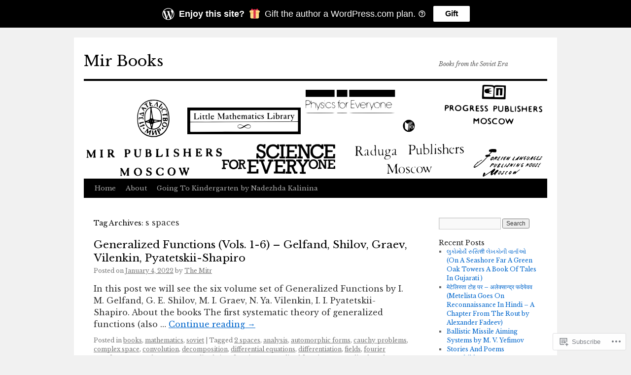

--- FILE ---
content_type: text/html; charset=UTF-8
request_url: https://mirtitles.org/tag/s-spaces/
body_size: 21443
content:
<!DOCTYPE html>
<html lang="en">
<head>
<meta charset="UTF-8" />
<title>
s spaces | Mir Books</title>
<link rel="profile" href="https://gmpg.org/xfn/11" />
<link rel="stylesheet" type="text/css" media="all" href="https://s0.wp.com/wp-content/themes/pub/twentyten/style.css?m=1659017451i&amp;ver=20190507" />
<link rel="pingback" href="https://mirtitles.org/xmlrpc.php">
<script type="text/javascript">
  WebFontConfig = {"google":{"families":["Libre+Baskerville:r:latin,latin-ext","Libre+Baskerville:r,i,b,bi:latin,latin-ext"]},"api_url":"https:\/\/fonts-api.wp.com\/css"};
  (function() {
    var wf = document.createElement('script');
    wf.src = '/wp-content/plugins/custom-fonts/js/webfont.js';
    wf.type = 'text/javascript';
    wf.async = 'true';
    var s = document.getElementsByTagName('script')[0];
    s.parentNode.insertBefore(wf, s);
	})();
</script><style id="jetpack-custom-fonts-css">.wf-active #site-title{font-family:"Libre Baskerville",serif;font-style:normal;font-weight:400}.wf-active #site-title{font-style:normal;font-weight:400}.wf-active #site-title a{font-weight:400;font-style:normal}.wf-active .pingback a.url, .wf-active body{font-family:"Libre Baskerville",serif}.wf-active #cancel-comment-reply-link, .wf-active #site-info, .wf-active #wp-calendar, .wf-active .comment-body thead th, .wf-active .comment-body tr th, .wf-active .comment-meta, .wf-active .entry-content label, .wf-active .entry-content thead th, .wf-active .entry-content tr th, .wf-active .entry-meta, .wf-active .entry-utility, .wf-active .form-allowed-tags, .wf-active .pingback p, .wf-active .reply, .wf-active .wp-caption-text{font-family:"Libre Baskerville",serif}.wf-active h1, .wf-active h2, .wf-active h3, .wf-active h4, .wf-active h5, .wf-active h6{font-weight:400;font-family:"Libre Baskerville",serif;font-style:normal}.wf-active .page-title span{font-family:"Libre Baskerville",serif;font-style:normal;font-weight:400}.wf-active #access .menu, .wf-active #access div.menu ul, .wf-active #respond label, .wf-active .entry-title, .wf-active .navigation, .wf-active .page-title, .wf-active .widget-title, .wf-active h3#comments-title, .wf-active h3#reply-title{font-family:"Libre Baskerville",serif;font-style:normal;font-weight:400}.wf-active #access .menu-header, .wf-active div.menu{font-style:normal;font-weight:400}.wf-active .page-title{font-weight:400;font-style:normal}.wf-active .page-title span{font-style:normal;font-weight:400}.wf-active #content .entry-title{font-weight:400;font-style:normal}.wf-active .navigation{font-style:normal;font-weight:400}.wf-active h3#comments-title, .wf-active h3#reply-title{font-weight:400;font-style:normal}.wf-active #respond label{font-style:normal;font-weight:400}.wf-active .widget-title{font-weight:400;font-style:normal}</style>
<meta name='robots' content='max-image-preview:large' />

<!-- Async WordPress.com Remote Login -->
<script id="wpcom_remote_login_js">
var wpcom_remote_login_extra_auth = '';
function wpcom_remote_login_remove_dom_node_id( element_id ) {
	var dom_node = document.getElementById( element_id );
	if ( dom_node ) { dom_node.parentNode.removeChild( dom_node ); }
}
function wpcom_remote_login_remove_dom_node_classes( class_name ) {
	var dom_nodes = document.querySelectorAll( '.' + class_name );
	for ( var i = 0; i < dom_nodes.length; i++ ) {
		dom_nodes[ i ].parentNode.removeChild( dom_nodes[ i ] );
	}
}
function wpcom_remote_login_final_cleanup() {
	wpcom_remote_login_remove_dom_node_classes( "wpcom_remote_login_msg" );
	wpcom_remote_login_remove_dom_node_id( "wpcom_remote_login_key" );
	wpcom_remote_login_remove_dom_node_id( "wpcom_remote_login_validate" );
	wpcom_remote_login_remove_dom_node_id( "wpcom_remote_login_js" );
	wpcom_remote_login_remove_dom_node_id( "wpcom_request_access_iframe" );
	wpcom_remote_login_remove_dom_node_id( "wpcom_request_access_styles" );
}

// Watch for messages back from the remote login
window.addEventListener( "message", function( e ) {
	if ( e.origin === "https://r-login.wordpress.com" ) {
		var data = {};
		try {
			data = JSON.parse( e.data );
		} catch( e ) {
			wpcom_remote_login_final_cleanup();
			return;
		}

		if ( data.msg === 'LOGIN' ) {
			// Clean up the login check iframe
			wpcom_remote_login_remove_dom_node_id( "wpcom_remote_login_key" );

			var id_regex = new RegExp( /^[0-9]+$/ );
			var token_regex = new RegExp( /^.*|.*|.*$/ );
			if (
				token_regex.test( data.token )
				&& id_regex.test( data.wpcomid )
			) {
				// We have everything we need to ask for a login
				var script = document.createElement( "script" );
				script.setAttribute( "id", "wpcom_remote_login_validate" );
				script.src = '/remote-login.php?wpcom_remote_login=validate'
					+ '&wpcomid=' + data.wpcomid
					+ '&token=' + encodeURIComponent( data.token )
					+ '&host=' + window.location.protocol
					+ '//' + window.location.hostname
					+ '&postid=5149'
					+ '&is_singular=';
				document.body.appendChild( script );
			}

			return;
		}

		// Safari ITP, not logged in, so redirect
		if ( data.msg === 'LOGIN-REDIRECT' ) {
			window.location = 'https://wordpress.com/log-in?redirect_to=' + window.location.href;
			return;
		}

		// Safari ITP, storage access failed, remove the request
		if ( data.msg === 'LOGIN-REMOVE' ) {
			var css_zap = 'html { -webkit-transition: margin-top 1s; transition: margin-top 1s; } /* 9001 */ html { margin-top: 0 !important; } * html body { margin-top: 0 !important; } @media screen and ( max-width: 782px ) { html { margin-top: 0 !important; } * html body { margin-top: 0 !important; } }';
			var style_zap = document.createElement( 'style' );
			style_zap.type = 'text/css';
			style_zap.appendChild( document.createTextNode( css_zap ) );
			document.body.appendChild( style_zap );

			var e = document.getElementById( 'wpcom_request_access_iframe' );
			e.parentNode.removeChild( e );

			document.cookie = 'wordpress_com_login_access=denied; path=/; max-age=31536000';

			return;
		}

		// Safari ITP
		if ( data.msg === 'REQUEST_ACCESS' ) {
			console.log( 'request access: safari' );

			// Check ITP iframe enable/disable knob
			if ( wpcom_remote_login_extra_auth !== 'safari_itp_iframe' ) {
				return;
			}

			// If we are in a "private window" there is no ITP.
			var private_window = false;
			try {
				var opendb = window.openDatabase( null, null, null, null );
			} catch( e ) {
				private_window = true;
			}

			if ( private_window ) {
				console.log( 'private window' );
				return;
			}

			var iframe = document.createElement( 'iframe' );
			iframe.id = 'wpcom_request_access_iframe';
			iframe.setAttribute( 'scrolling', 'no' );
			iframe.setAttribute( 'sandbox', 'allow-storage-access-by-user-activation allow-scripts allow-same-origin allow-top-navigation-by-user-activation' );
			iframe.src = 'https://r-login.wordpress.com/remote-login.php?wpcom_remote_login=request_access&origin=' + encodeURIComponent( data.origin ) + '&wpcomid=' + encodeURIComponent( data.wpcomid );

			var css = 'html { -webkit-transition: margin-top 1s; transition: margin-top 1s; } /* 9001 */ html { margin-top: 46px !important; } * html body { margin-top: 46px !important; } @media screen and ( max-width: 660px ) { html { margin-top: 71px !important; } * html body { margin-top: 71px !important; } #wpcom_request_access_iframe { display: block; height: 71px !important; } } #wpcom_request_access_iframe { border: 0px; height: 46px; position: fixed; top: 0; left: 0; width: 100%; min-width: 100%; z-index: 99999; background: #23282d; } ';

			var style = document.createElement( 'style' );
			style.type = 'text/css';
			style.id = 'wpcom_request_access_styles';
			style.appendChild( document.createTextNode( css ) );
			document.body.appendChild( style );

			document.body.appendChild( iframe );
		}

		if ( data.msg === 'DONE' ) {
			wpcom_remote_login_final_cleanup();
		}
	}
}, false );

// Inject the remote login iframe after the page has had a chance to load
// more critical resources
window.addEventListener( "DOMContentLoaded", function( e ) {
	var iframe = document.createElement( "iframe" );
	iframe.style.display = "none";
	iframe.setAttribute( "scrolling", "no" );
	iframe.setAttribute( "id", "wpcom_remote_login_key" );
	iframe.src = "https://r-login.wordpress.com/remote-login.php"
		+ "?wpcom_remote_login=key"
		+ "&origin=aHR0cHM6Ly9taXJ0aXRsZXMub3Jn"
		+ "&wpcomid=15656066"
		+ "&time=" + Math.floor( Date.now() / 1000 );
	document.body.appendChild( iframe );
}, false );
</script>
<link rel='dns-prefetch' href='//s0.wp.com' />
<link rel="alternate" type="application/rss+xml" title="Mir Books &raquo; Feed" href="https://mirtitles.org/feed/" />
<link rel="alternate" type="application/rss+xml" title="Mir Books &raquo; Comments Feed" href="https://mirtitles.org/comments/feed/" />
<link rel="alternate" type="application/rss+xml" title="Mir Books &raquo; s spaces Tag Feed" href="https://mirtitles.org/tag/s-spaces/feed/" />
	<script type="text/javascript">
		/* <![CDATA[ */
		function addLoadEvent(func) {
			var oldonload = window.onload;
			if (typeof window.onload != 'function') {
				window.onload = func;
			} else {
				window.onload = function () {
					oldonload();
					func();
				}
			}
		}
		/* ]]> */
	</script>
	<style id='wp-emoji-styles-inline-css'>

	img.wp-smiley, img.emoji {
		display: inline !important;
		border: none !important;
		box-shadow: none !important;
		height: 1em !important;
		width: 1em !important;
		margin: 0 0.07em !important;
		vertical-align: -0.1em !important;
		background: none !important;
		padding: 0 !important;
	}
/*# sourceURL=wp-emoji-styles-inline-css */
</style>
<link crossorigin='anonymous' rel='stylesheet' id='all-css-2-1' href='/wp-content/plugins/gutenberg-core/v22.2.0/build/styles/block-library/style.css?m=1764855221i&cssminify=yes' type='text/css' media='all' />
<style id='wp-block-library-inline-css'>
.has-text-align-justify {
	text-align:justify;
}
.has-text-align-justify{text-align:justify;}

/*# sourceURL=wp-block-library-inline-css */
</style><style id='global-styles-inline-css'>
:root{--wp--preset--aspect-ratio--square: 1;--wp--preset--aspect-ratio--4-3: 4/3;--wp--preset--aspect-ratio--3-4: 3/4;--wp--preset--aspect-ratio--3-2: 3/2;--wp--preset--aspect-ratio--2-3: 2/3;--wp--preset--aspect-ratio--16-9: 16/9;--wp--preset--aspect-ratio--9-16: 9/16;--wp--preset--color--black: #000;--wp--preset--color--cyan-bluish-gray: #abb8c3;--wp--preset--color--white: #fff;--wp--preset--color--pale-pink: #f78da7;--wp--preset--color--vivid-red: #cf2e2e;--wp--preset--color--luminous-vivid-orange: #ff6900;--wp--preset--color--luminous-vivid-amber: #fcb900;--wp--preset--color--light-green-cyan: #7bdcb5;--wp--preset--color--vivid-green-cyan: #00d084;--wp--preset--color--pale-cyan-blue: #8ed1fc;--wp--preset--color--vivid-cyan-blue: #0693e3;--wp--preset--color--vivid-purple: #9b51e0;--wp--preset--color--blue: #0066cc;--wp--preset--color--medium-gray: #666;--wp--preset--color--light-gray: #f1f1f1;--wp--preset--gradient--vivid-cyan-blue-to-vivid-purple: linear-gradient(135deg,rgb(6,147,227) 0%,rgb(155,81,224) 100%);--wp--preset--gradient--light-green-cyan-to-vivid-green-cyan: linear-gradient(135deg,rgb(122,220,180) 0%,rgb(0,208,130) 100%);--wp--preset--gradient--luminous-vivid-amber-to-luminous-vivid-orange: linear-gradient(135deg,rgb(252,185,0) 0%,rgb(255,105,0) 100%);--wp--preset--gradient--luminous-vivid-orange-to-vivid-red: linear-gradient(135deg,rgb(255,105,0) 0%,rgb(207,46,46) 100%);--wp--preset--gradient--very-light-gray-to-cyan-bluish-gray: linear-gradient(135deg,rgb(238,238,238) 0%,rgb(169,184,195) 100%);--wp--preset--gradient--cool-to-warm-spectrum: linear-gradient(135deg,rgb(74,234,220) 0%,rgb(151,120,209) 20%,rgb(207,42,186) 40%,rgb(238,44,130) 60%,rgb(251,105,98) 80%,rgb(254,248,76) 100%);--wp--preset--gradient--blush-light-purple: linear-gradient(135deg,rgb(255,206,236) 0%,rgb(152,150,240) 100%);--wp--preset--gradient--blush-bordeaux: linear-gradient(135deg,rgb(254,205,165) 0%,rgb(254,45,45) 50%,rgb(107,0,62) 100%);--wp--preset--gradient--luminous-dusk: linear-gradient(135deg,rgb(255,203,112) 0%,rgb(199,81,192) 50%,rgb(65,88,208) 100%);--wp--preset--gradient--pale-ocean: linear-gradient(135deg,rgb(255,245,203) 0%,rgb(182,227,212) 50%,rgb(51,167,181) 100%);--wp--preset--gradient--electric-grass: linear-gradient(135deg,rgb(202,248,128) 0%,rgb(113,206,126) 100%);--wp--preset--gradient--midnight: linear-gradient(135deg,rgb(2,3,129) 0%,rgb(40,116,252) 100%);--wp--preset--font-size--small: 13px;--wp--preset--font-size--medium: 20px;--wp--preset--font-size--large: 36px;--wp--preset--font-size--x-large: 42px;--wp--preset--font-family--albert-sans: 'Albert Sans', sans-serif;--wp--preset--font-family--alegreya: Alegreya, serif;--wp--preset--font-family--arvo: Arvo, serif;--wp--preset--font-family--bodoni-moda: 'Bodoni Moda', serif;--wp--preset--font-family--bricolage-grotesque: 'Bricolage Grotesque', sans-serif;--wp--preset--font-family--cabin: Cabin, sans-serif;--wp--preset--font-family--chivo: Chivo, sans-serif;--wp--preset--font-family--commissioner: Commissioner, sans-serif;--wp--preset--font-family--cormorant: Cormorant, serif;--wp--preset--font-family--courier-prime: 'Courier Prime', monospace;--wp--preset--font-family--crimson-pro: 'Crimson Pro', serif;--wp--preset--font-family--dm-mono: 'DM Mono', monospace;--wp--preset--font-family--dm-sans: 'DM Sans', sans-serif;--wp--preset--font-family--dm-serif-display: 'DM Serif Display', serif;--wp--preset--font-family--domine: Domine, serif;--wp--preset--font-family--eb-garamond: 'EB Garamond', serif;--wp--preset--font-family--epilogue: Epilogue, sans-serif;--wp--preset--font-family--fahkwang: Fahkwang, sans-serif;--wp--preset--font-family--figtree: Figtree, sans-serif;--wp--preset--font-family--fira-sans: 'Fira Sans', sans-serif;--wp--preset--font-family--fjalla-one: 'Fjalla One', sans-serif;--wp--preset--font-family--fraunces: Fraunces, serif;--wp--preset--font-family--gabarito: Gabarito, system-ui;--wp--preset--font-family--ibm-plex-mono: 'IBM Plex Mono', monospace;--wp--preset--font-family--ibm-plex-sans: 'IBM Plex Sans', sans-serif;--wp--preset--font-family--ibarra-real-nova: 'Ibarra Real Nova', serif;--wp--preset--font-family--instrument-serif: 'Instrument Serif', serif;--wp--preset--font-family--inter: Inter, sans-serif;--wp--preset--font-family--josefin-sans: 'Josefin Sans', sans-serif;--wp--preset--font-family--jost: Jost, sans-serif;--wp--preset--font-family--libre-baskerville: 'Libre Baskerville', serif;--wp--preset--font-family--libre-franklin: 'Libre Franklin', sans-serif;--wp--preset--font-family--literata: Literata, serif;--wp--preset--font-family--lora: Lora, serif;--wp--preset--font-family--merriweather: Merriweather, serif;--wp--preset--font-family--montserrat: Montserrat, sans-serif;--wp--preset--font-family--newsreader: Newsreader, serif;--wp--preset--font-family--noto-sans-mono: 'Noto Sans Mono', sans-serif;--wp--preset--font-family--nunito: Nunito, sans-serif;--wp--preset--font-family--open-sans: 'Open Sans', sans-serif;--wp--preset--font-family--overpass: Overpass, sans-serif;--wp--preset--font-family--pt-serif: 'PT Serif', serif;--wp--preset--font-family--petrona: Petrona, serif;--wp--preset--font-family--piazzolla: Piazzolla, serif;--wp--preset--font-family--playfair-display: 'Playfair Display', serif;--wp--preset--font-family--plus-jakarta-sans: 'Plus Jakarta Sans', sans-serif;--wp--preset--font-family--poppins: Poppins, sans-serif;--wp--preset--font-family--raleway: Raleway, sans-serif;--wp--preset--font-family--roboto: Roboto, sans-serif;--wp--preset--font-family--roboto-slab: 'Roboto Slab', serif;--wp--preset--font-family--rubik: Rubik, sans-serif;--wp--preset--font-family--rufina: Rufina, serif;--wp--preset--font-family--sora: Sora, sans-serif;--wp--preset--font-family--source-sans-3: 'Source Sans 3', sans-serif;--wp--preset--font-family--source-serif-4: 'Source Serif 4', serif;--wp--preset--font-family--space-mono: 'Space Mono', monospace;--wp--preset--font-family--syne: Syne, sans-serif;--wp--preset--font-family--texturina: Texturina, serif;--wp--preset--font-family--urbanist: Urbanist, sans-serif;--wp--preset--font-family--work-sans: 'Work Sans', sans-serif;--wp--preset--spacing--20: 0.44rem;--wp--preset--spacing--30: 0.67rem;--wp--preset--spacing--40: 1rem;--wp--preset--spacing--50: 1.5rem;--wp--preset--spacing--60: 2.25rem;--wp--preset--spacing--70: 3.38rem;--wp--preset--spacing--80: 5.06rem;--wp--preset--shadow--natural: 6px 6px 9px rgba(0, 0, 0, 0.2);--wp--preset--shadow--deep: 12px 12px 50px rgba(0, 0, 0, 0.4);--wp--preset--shadow--sharp: 6px 6px 0px rgba(0, 0, 0, 0.2);--wp--preset--shadow--outlined: 6px 6px 0px -3px rgb(255, 255, 255), 6px 6px rgb(0, 0, 0);--wp--preset--shadow--crisp: 6px 6px 0px rgb(0, 0, 0);}:where(.is-layout-flex){gap: 0.5em;}:where(.is-layout-grid){gap: 0.5em;}body .is-layout-flex{display: flex;}.is-layout-flex{flex-wrap: wrap;align-items: center;}.is-layout-flex > :is(*, div){margin: 0;}body .is-layout-grid{display: grid;}.is-layout-grid > :is(*, div){margin: 0;}:where(.wp-block-columns.is-layout-flex){gap: 2em;}:where(.wp-block-columns.is-layout-grid){gap: 2em;}:where(.wp-block-post-template.is-layout-flex){gap: 1.25em;}:where(.wp-block-post-template.is-layout-grid){gap: 1.25em;}.has-black-color{color: var(--wp--preset--color--black) !important;}.has-cyan-bluish-gray-color{color: var(--wp--preset--color--cyan-bluish-gray) !important;}.has-white-color{color: var(--wp--preset--color--white) !important;}.has-pale-pink-color{color: var(--wp--preset--color--pale-pink) !important;}.has-vivid-red-color{color: var(--wp--preset--color--vivid-red) !important;}.has-luminous-vivid-orange-color{color: var(--wp--preset--color--luminous-vivid-orange) !important;}.has-luminous-vivid-amber-color{color: var(--wp--preset--color--luminous-vivid-amber) !important;}.has-light-green-cyan-color{color: var(--wp--preset--color--light-green-cyan) !important;}.has-vivid-green-cyan-color{color: var(--wp--preset--color--vivid-green-cyan) !important;}.has-pale-cyan-blue-color{color: var(--wp--preset--color--pale-cyan-blue) !important;}.has-vivid-cyan-blue-color{color: var(--wp--preset--color--vivid-cyan-blue) !important;}.has-vivid-purple-color{color: var(--wp--preset--color--vivid-purple) !important;}.has-black-background-color{background-color: var(--wp--preset--color--black) !important;}.has-cyan-bluish-gray-background-color{background-color: var(--wp--preset--color--cyan-bluish-gray) !important;}.has-white-background-color{background-color: var(--wp--preset--color--white) !important;}.has-pale-pink-background-color{background-color: var(--wp--preset--color--pale-pink) !important;}.has-vivid-red-background-color{background-color: var(--wp--preset--color--vivid-red) !important;}.has-luminous-vivid-orange-background-color{background-color: var(--wp--preset--color--luminous-vivid-orange) !important;}.has-luminous-vivid-amber-background-color{background-color: var(--wp--preset--color--luminous-vivid-amber) !important;}.has-light-green-cyan-background-color{background-color: var(--wp--preset--color--light-green-cyan) !important;}.has-vivid-green-cyan-background-color{background-color: var(--wp--preset--color--vivid-green-cyan) !important;}.has-pale-cyan-blue-background-color{background-color: var(--wp--preset--color--pale-cyan-blue) !important;}.has-vivid-cyan-blue-background-color{background-color: var(--wp--preset--color--vivid-cyan-blue) !important;}.has-vivid-purple-background-color{background-color: var(--wp--preset--color--vivid-purple) !important;}.has-black-border-color{border-color: var(--wp--preset--color--black) !important;}.has-cyan-bluish-gray-border-color{border-color: var(--wp--preset--color--cyan-bluish-gray) !important;}.has-white-border-color{border-color: var(--wp--preset--color--white) !important;}.has-pale-pink-border-color{border-color: var(--wp--preset--color--pale-pink) !important;}.has-vivid-red-border-color{border-color: var(--wp--preset--color--vivid-red) !important;}.has-luminous-vivid-orange-border-color{border-color: var(--wp--preset--color--luminous-vivid-orange) !important;}.has-luminous-vivid-amber-border-color{border-color: var(--wp--preset--color--luminous-vivid-amber) !important;}.has-light-green-cyan-border-color{border-color: var(--wp--preset--color--light-green-cyan) !important;}.has-vivid-green-cyan-border-color{border-color: var(--wp--preset--color--vivid-green-cyan) !important;}.has-pale-cyan-blue-border-color{border-color: var(--wp--preset--color--pale-cyan-blue) !important;}.has-vivid-cyan-blue-border-color{border-color: var(--wp--preset--color--vivid-cyan-blue) !important;}.has-vivid-purple-border-color{border-color: var(--wp--preset--color--vivid-purple) !important;}.has-vivid-cyan-blue-to-vivid-purple-gradient-background{background: var(--wp--preset--gradient--vivid-cyan-blue-to-vivid-purple) !important;}.has-light-green-cyan-to-vivid-green-cyan-gradient-background{background: var(--wp--preset--gradient--light-green-cyan-to-vivid-green-cyan) !important;}.has-luminous-vivid-amber-to-luminous-vivid-orange-gradient-background{background: var(--wp--preset--gradient--luminous-vivid-amber-to-luminous-vivid-orange) !important;}.has-luminous-vivid-orange-to-vivid-red-gradient-background{background: var(--wp--preset--gradient--luminous-vivid-orange-to-vivid-red) !important;}.has-very-light-gray-to-cyan-bluish-gray-gradient-background{background: var(--wp--preset--gradient--very-light-gray-to-cyan-bluish-gray) !important;}.has-cool-to-warm-spectrum-gradient-background{background: var(--wp--preset--gradient--cool-to-warm-spectrum) !important;}.has-blush-light-purple-gradient-background{background: var(--wp--preset--gradient--blush-light-purple) !important;}.has-blush-bordeaux-gradient-background{background: var(--wp--preset--gradient--blush-bordeaux) !important;}.has-luminous-dusk-gradient-background{background: var(--wp--preset--gradient--luminous-dusk) !important;}.has-pale-ocean-gradient-background{background: var(--wp--preset--gradient--pale-ocean) !important;}.has-electric-grass-gradient-background{background: var(--wp--preset--gradient--electric-grass) !important;}.has-midnight-gradient-background{background: var(--wp--preset--gradient--midnight) !important;}.has-small-font-size{font-size: var(--wp--preset--font-size--small) !important;}.has-medium-font-size{font-size: var(--wp--preset--font-size--medium) !important;}.has-large-font-size{font-size: var(--wp--preset--font-size--large) !important;}.has-x-large-font-size{font-size: var(--wp--preset--font-size--x-large) !important;}.has-albert-sans-font-family{font-family: var(--wp--preset--font-family--albert-sans) !important;}.has-alegreya-font-family{font-family: var(--wp--preset--font-family--alegreya) !important;}.has-arvo-font-family{font-family: var(--wp--preset--font-family--arvo) !important;}.has-bodoni-moda-font-family{font-family: var(--wp--preset--font-family--bodoni-moda) !important;}.has-bricolage-grotesque-font-family{font-family: var(--wp--preset--font-family--bricolage-grotesque) !important;}.has-cabin-font-family{font-family: var(--wp--preset--font-family--cabin) !important;}.has-chivo-font-family{font-family: var(--wp--preset--font-family--chivo) !important;}.has-commissioner-font-family{font-family: var(--wp--preset--font-family--commissioner) !important;}.has-cormorant-font-family{font-family: var(--wp--preset--font-family--cormorant) !important;}.has-courier-prime-font-family{font-family: var(--wp--preset--font-family--courier-prime) !important;}.has-crimson-pro-font-family{font-family: var(--wp--preset--font-family--crimson-pro) !important;}.has-dm-mono-font-family{font-family: var(--wp--preset--font-family--dm-mono) !important;}.has-dm-sans-font-family{font-family: var(--wp--preset--font-family--dm-sans) !important;}.has-dm-serif-display-font-family{font-family: var(--wp--preset--font-family--dm-serif-display) !important;}.has-domine-font-family{font-family: var(--wp--preset--font-family--domine) !important;}.has-eb-garamond-font-family{font-family: var(--wp--preset--font-family--eb-garamond) !important;}.has-epilogue-font-family{font-family: var(--wp--preset--font-family--epilogue) !important;}.has-fahkwang-font-family{font-family: var(--wp--preset--font-family--fahkwang) !important;}.has-figtree-font-family{font-family: var(--wp--preset--font-family--figtree) !important;}.has-fira-sans-font-family{font-family: var(--wp--preset--font-family--fira-sans) !important;}.has-fjalla-one-font-family{font-family: var(--wp--preset--font-family--fjalla-one) !important;}.has-fraunces-font-family{font-family: var(--wp--preset--font-family--fraunces) !important;}.has-gabarito-font-family{font-family: var(--wp--preset--font-family--gabarito) !important;}.has-ibm-plex-mono-font-family{font-family: var(--wp--preset--font-family--ibm-plex-mono) !important;}.has-ibm-plex-sans-font-family{font-family: var(--wp--preset--font-family--ibm-plex-sans) !important;}.has-ibarra-real-nova-font-family{font-family: var(--wp--preset--font-family--ibarra-real-nova) !important;}.has-instrument-serif-font-family{font-family: var(--wp--preset--font-family--instrument-serif) !important;}.has-inter-font-family{font-family: var(--wp--preset--font-family--inter) !important;}.has-josefin-sans-font-family{font-family: var(--wp--preset--font-family--josefin-sans) !important;}.has-jost-font-family{font-family: var(--wp--preset--font-family--jost) !important;}.has-libre-baskerville-font-family{font-family: var(--wp--preset--font-family--libre-baskerville) !important;}.has-libre-franklin-font-family{font-family: var(--wp--preset--font-family--libre-franklin) !important;}.has-literata-font-family{font-family: var(--wp--preset--font-family--literata) !important;}.has-lora-font-family{font-family: var(--wp--preset--font-family--lora) !important;}.has-merriweather-font-family{font-family: var(--wp--preset--font-family--merriweather) !important;}.has-montserrat-font-family{font-family: var(--wp--preset--font-family--montserrat) !important;}.has-newsreader-font-family{font-family: var(--wp--preset--font-family--newsreader) !important;}.has-noto-sans-mono-font-family{font-family: var(--wp--preset--font-family--noto-sans-mono) !important;}.has-nunito-font-family{font-family: var(--wp--preset--font-family--nunito) !important;}.has-open-sans-font-family{font-family: var(--wp--preset--font-family--open-sans) !important;}.has-overpass-font-family{font-family: var(--wp--preset--font-family--overpass) !important;}.has-pt-serif-font-family{font-family: var(--wp--preset--font-family--pt-serif) !important;}.has-petrona-font-family{font-family: var(--wp--preset--font-family--petrona) !important;}.has-piazzolla-font-family{font-family: var(--wp--preset--font-family--piazzolla) !important;}.has-playfair-display-font-family{font-family: var(--wp--preset--font-family--playfair-display) !important;}.has-plus-jakarta-sans-font-family{font-family: var(--wp--preset--font-family--plus-jakarta-sans) !important;}.has-poppins-font-family{font-family: var(--wp--preset--font-family--poppins) !important;}.has-raleway-font-family{font-family: var(--wp--preset--font-family--raleway) !important;}.has-roboto-font-family{font-family: var(--wp--preset--font-family--roboto) !important;}.has-roboto-slab-font-family{font-family: var(--wp--preset--font-family--roboto-slab) !important;}.has-rubik-font-family{font-family: var(--wp--preset--font-family--rubik) !important;}.has-rufina-font-family{font-family: var(--wp--preset--font-family--rufina) !important;}.has-sora-font-family{font-family: var(--wp--preset--font-family--sora) !important;}.has-source-sans-3-font-family{font-family: var(--wp--preset--font-family--source-sans-3) !important;}.has-source-serif-4-font-family{font-family: var(--wp--preset--font-family--source-serif-4) !important;}.has-space-mono-font-family{font-family: var(--wp--preset--font-family--space-mono) !important;}.has-syne-font-family{font-family: var(--wp--preset--font-family--syne) !important;}.has-texturina-font-family{font-family: var(--wp--preset--font-family--texturina) !important;}.has-urbanist-font-family{font-family: var(--wp--preset--font-family--urbanist) !important;}.has-work-sans-font-family{font-family: var(--wp--preset--font-family--work-sans) !important;}
/*# sourceURL=global-styles-inline-css */
</style>

<style id='classic-theme-styles-inline-css'>
/*! This file is auto-generated */
.wp-block-button__link{color:#fff;background-color:#32373c;border-radius:9999px;box-shadow:none;text-decoration:none;padding:calc(.667em + 2px) calc(1.333em + 2px);font-size:1.125em}.wp-block-file__button{background:#32373c;color:#fff;text-decoration:none}
/*# sourceURL=/wp-includes/css/classic-themes.min.css */
</style>
<link crossorigin='anonymous' rel='stylesheet' id='all-css-4-1' href='/_static/??-eJyNT0kOwjAM/BCu1YKgHBBv6WJCIGmi2KX095giNiFVXCx7NIsHhwhN6IQ6weh6YzvGJtQuNGfGIsvLLAe2PjqCRJdsha1leTGAZXSUNcwL/DDyPby9EinuYyV3hqfWVuTIK21ONtjWkKicnzsIXeclUWOgrmMiZtDpbe9BjprFP7oHjLGvUQYFRkXx0ek/7lQcpsy5pxKpqdHVTFXe55zIUAB9pRIbuq8DDq6y6S7d+12+LvNyWRTbzekGiYipTQ==&cssminify=yes' type='text/css' media='all' />
<style id='jetpack-global-styles-frontend-style-inline-css'>
:root { --font-headings: unset; --font-base: unset; --font-headings-default: -apple-system,BlinkMacSystemFont,"Segoe UI",Roboto,Oxygen-Sans,Ubuntu,Cantarell,"Helvetica Neue",sans-serif; --font-base-default: -apple-system,BlinkMacSystemFont,"Segoe UI",Roboto,Oxygen-Sans,Ubuntu,Cantarell,"Helvetica Neue",sans-serif;}
/*# sourceURL=jetpack-global-styles-frontend-style-inline-css */
</style>
<link crossorigin='anonymous' rel='stylesheet' id='all-css-6-1' href='/wp-content/themes/h4/global.css?m=1420737423i&cssminify=yes' type='text/css' media='all' />
<script type="text/javascript" id="wpcom-actionbar-placeholder-js-extra">
/* <![CDATA[ */
var actionbardata = {"siteID":"15656066","postID":"0","siteURL":"https://mirtitles.org","xhrURL":"https://mirtitles.org/wp-admin/admin-ajax.php","nonce":"7ed99205b0","isLoggedIn":"","statusMessage":"","subsEmailDefault":"instantly","proxyScriptUrl":"https://s0.wp.com/wp-content/js/wpcom-proxy-request.js?m=1513050504i&amp;ver=20211021","i18n":{"followedText":"New posts from this site will now appear in your \u003Ca href=\"https://wordpress.com/reader\"\u003EReader\u003C/a\u003E","foldBar":"Collapse this bar","unfoldBar":"Expand this bar","shortLinkCopied":"Shortlink copied to clipboard."}};
//# sourceURL=wpcom-actionbar-placeholder-js-extra
/* ]]> */
</script>
<script type="text/javascript" id="jetpack-mu-wpcom-settings-js-before">
/* <![CDATA[ */
var JETPACK_MU_WPCOM_SETTINGS = {"assetsUrl":"https://s0.wp.com/wp-content/mu-plugins/jetpack-mu-wpcom-plugin/sun/jetpack_vendor/automattic/jetpack-mu-wpcom/src/build/"};
//# sourceURL=jetpack-mu-wpcom-settings-js-before
/* ]]> */
</script>
<script crossorigin='anonymous' type='text/javascript'  src='/wp-content/js/rlt-proxy.js?m=1720530689i'></script>
<script type="text/javascript" id="rlt-proxy-js-after">
/* <![CDATA[ */
	rltInitialize( {"token":null,"iframeOrigins":["https:\/\/widgets.wp.com"]} );
//# sourceURL=rlt-proxy-js-after
/* ]]> */
</script>
<link rel="EditURI" type="application/rsd+xml" title="RSD" href="https://mirtitles.wordpress.com/xmlrpc.php?rsd" />
<meta name="generator" content="WordPress.com" />

<!-- Jetpack Open Graph Tags -->
<meta property="og:type" content="website" />
<meta property="og:title" content="s spaces &#8211; Mir Books" />
<meta property="og:url" content="https://mirtitles.org/tag/s-spaces/" />
<meta property="og:site_name" content="Mir Books" />
<meta property="og:image" content="https://mirtitles.org/wp-content/uploads/2022/04/mir-logo-favicon.png?w=200" />
<meta property="og:image:width" content="200" />
<meta property="og:image:height" content="200" />
<meta property="og:image:alt" content="" />
<meta property="og:locale" content="en_US" />
<meta name="twitter:creator" content="@mirtitles" />
<meta name="twitter:site" content="@mirtitles" />

<!-- End Jetpack Open Graph Tags -->
<link rel='openid.server' href='https://mirtitles.org/?openidserver=1' />
<link rel='openid.delegate' href='https://mirtitles.org/' />
<link rel="search" type="application/opensearchdescription+xml" href="https://mirtitles.org/osd.xml" title="Mir Books" />
<link rel="search" type="application/opensearchdescription+xml" href="https://s1.wp.com/opensearch.xml" title="WordPress.com" />
<meta property="fediverse:creator" name="fediverse:creator" content="mirtitles.org@mirtitles.org" />
<meta name="description" content="Posts about s spaces written by The Mitr" />

<link rel="alternate" title="ActivityPub (JSON)" type="application/activity+json" href="https://mirtitles.org/tag/s-spaces/" />
<link rel="icon" href="https://mirtitles.org/wp-content/uploads/2022/04/mir-logo-favicon.png?w=32" sizes="32x32" />
<link rel="icon" href="https://mirtitles.org/wp-content/uploads/2022/04/mir-logo-favicon.png?w=192" sizes="192x192" />
<link rel="apple-touch-icon" href="https://mirtitles.org/wp-content/uploads/2022/04/mir-logo-favicon.png?w=180" />
<meta name="msapplication-TileImage" content="https://mirtitles.org/wp-content/uploads/2022/04/mir-logo-favicon.png?w=270" />
<link crossorigin='anonymous' rel='stylesheet' id='all-css-0-3' href='/_static/??-eJydjt0OwiAMhV9I1uBP1AvjoxjokHSDQlbIXl+W6KLe6eX35ZzTwpwVJi6OC9iQvMqhemIBT/dC7JU1zG4ClG/VNbWBt3qsa3lwJRscnwxSGW7EuFzAUUBmyj8PxNTX4ATQTKmKC2vmJf56qFLoG1rBiXKh1LIf1EXiZfgaL/p42J1Peq+3wwO1DHTv&cssminify=yes' type='text/css' media='all' />
</head>

<body class="archive tag tag-s-spaces tag-728366927 wp-theme-pubtwentyten customizer-styles-applied jetpack-reblog-enabled">
<div id="wrapper" class="hfeed">
	<div id="header">
		<div id="masthead">
			<div id="branding" role="banner">
								<div id="site-title">
					<span>
						<a href="https://mirtitles.org/" title="Mir Books" rel="home">Mir Books</a>
					</span>
				</div>
				<div id="site-description">Books from the Soviet Era</div>

									<a class="home-link" href="https://mirtitles.org/" title="Mir Books" rel="home">
						<img src="https://mirtitles.org/wp-content/uploads/2011/11/mir-logo-new-svg.png" width="940" height="198" alt="" />
					</a>
								</div><!-- #branding -->

			<div id="access" role="navigation">
								<div class="skip-link screen-reader-text"><a href="#content" title="Skip to content">Skip to content</a></div>
				<div class="menu"><ul>
<li ><a href="https://mirtitles.org/">Home</a></li><li class="page_item page-item-2 page_item_has_children"><a href="https://mirtitles.org/about/">About</a>
<ul class='children'>
	<li class="page_item page-item-1842"><a href="https://mirtitles.org/about/how-to-help/">How To Help?</a></li>
</ul>
</li>
<li class="page_item page-item-2876"><a href="https://mirtitles.org/going-to-kindergarten-by-nadezhda-kalinina/">Going To Kindergarten by Nadezhda&nbsp;Kalinina</a></li>
</ul></div>
			</div><!-- #access -->
		</div><!-- #masthead -->
	</div><!-- #header -->

	<div id="main">

		<div id="container">
			<div id="content" role="main">

				<h1 class="page-title">Tag Archives: <span>s spaces</span></h1>

				



	
			<div id="post-5149" class="post-5149 post type-post status-publish format-standard hentry category-books category-mathematics category-soviet tag-2-spaces tag-analysis tag-automorphic-forms tag-cauchy-problems tag-complex-space tag-convolution tag-decomposition tag-differential-equations tag-differentiation tag-fields tag-fourier-transforms tag-general-spaces tag-generalized-eigenfunctions tag-generalized-functions tag-generalized-random-processes tag-harmonic-analysis tag-homogeneous-spaces tag-integral-geometry tag-integration tag-k-spaces tag-kernel-theorem tag-lie-groups tag-linear-topological-spaces tag-lorentz-group tag-mathematics tag-measure tag-nuclear-spaces tag-number-theory tag-operators tag-p-adic-fields tag-paley-wiener-theorem tag-partial-differential-equations tag-particular-types tag-positive-deifinite-generalized-functions tag-power-series tag-properties tag-radon-transform tag-representation-theory tag-rigged-hilbert-space tag-rings tag-s-spaces tag-schwartz-spaces tag-soviet tag-subgroups tag-theory tag-transforms tag-type-s-spaces tag-unimodular-matrices tag-uniqueness-of-solutions">
			<h2 class="entry-title"><a href="https://mirtitles.org/2022/01/04/generalized-functions-vols-1-6-gelfand-shilov-graev-vilenkin-pyatetskii-shapiro/" rel="bookmark">Generalized Functions (Vols. 1-6) &#8211; Gelfand, Shilov, Graev, Vilenkin, Pyatetskii-Shapiro</a></h2>

			<div class="entry-meta">
				<span class="meta-prep meta-prep-author">Posted on</span> <a href="https://mirtitles.org/2022/01/04/generalized-functions-vols-1-6-gelfand-shilov-graev-vilenkin-pyatetskii-shapiro/" title="10:29 am" rel="bookmark"><span class="entry-date">January 4, 2022</span></a> <span class="meta-sep">by</span> <span class="author vcard"><a class="url fn n" href="https://mirtitles.org/author/themitr/" title="View all posts by The Mitr">The Mitr</a></span>			</div><!-- .entry-meta -->

					<div class="entry-summary">
				<p>In this post we will see the six volume set of Generalized Functions by I. M. Gelfand, G. E. Shilov, M. I. Graev, N. Ya. Vilenkin, I. I. Pyatetskii-Shapiro. About the books The first systematic theory of generalized functions (also &hellip; <a href="https://mirtitles.org/2022/01/04/generalized-functions-vols-1-6-gelfand-shilov-graev-vilenkin-pyatetskii-shapiro/">Continue reading <span class="meta-nav">&rarr;</span></a></p>
			</div><!-- .entry-summary -->
	
			<div class="entry-utility">
													<span class="cat-links">
						<span class="entry-utility-prep entry-utility-prep-cat-links">Posted in</span> <a href="https://mirtitles.org/category/books/" rel="category tag">books</a>, <a href="https://mirtitles.org/category/mathematics/" rel="category tag">mathematics</a>, <a href="https://mirtitles.org/category/soviet/" rel="category tag">soviet</a>					</span>
					<span class="meta-sep">|</span>
				
								<span class="tag-links">
					<span class="entry-utility-prep entry-utility-prep-tag-links">Tagged</span> <a href="https://mirtitles.org/tag/2-spaces/" rel="tag">2 spaces</a>, <a href="https://mirtitles.org/tag/analysis/" rel="tag">analysis</a>, <a href="https://mirtitles.org/tag/automorphic-forms/" rel="tag">automorphic forms</a>, <a href="https://mirtitles.org/tag/cauchy-problems/" rel="tag">cauchy problems</a>, <a href="https://mirtitles.org/tag/complex-space/" rel="tag">complex space</a>, <a href="https://mirtitles.org/tag/convolution/" rel="tag">convolution</a>, <a href="https://mirtitles.org/tag/decomposition/" rel="tag">decomposition</a>, <a href="https://mirtitles.org/tag/differential-equations/" rel="tag">differential equations</a>, <a href="https://mirtitles.org/tag/differentiation/" rel="tag">differentiation</a>, <a href="https://mirtitles.org/tag/fields/" rel="tag">fields</a>, <a href="https://mirtitles.org/tag/fourier-transforms/" rel="tag">fourier transforms</a>, <a href="https://mirtitles.org/tag/general-spaces/" rel="tag">general spaces</a>, <a href="https://mirtitles.org/tag/generalized-eigenfunctions/" rel="tag">generalized eigenfunctions</a>, <a href="https://mirtitles.org/tag/generalized-functions/" rel="tag">generalized functions</a>, <a href="https://mirtitles.org/tag/generalized-random-processes/" rel="tag">generalized random processes</a>, <a href="https://mirtitles.org/tag/harmonic-analysis/" rel="tag">harmonic analysis</a>, <a href="https://mirtitles.org/tag/homogeneous-spaces/" rel="tag">homogeneous spaces</a>, <a href="https://mirtitles.org/tag/integral-geometry/" rel="tag">integral geometry</a>, <a href="https://mirtitles.org/tag/integration/" rel="tag">integration</a>, <a href="https://mirtitles.org/tag/k-spaces/" rel="tag">k spaces</a>, <a href="https://mirtitles.org/tag/kernel-theorem/" rel="tag">kernel theorem</a>, <a href="https://mirtitles.org/tag/lie-groups/" rel="tag">lie groups</a>, <a href="https://mirtitles.org/tag/linear-topological-spaces/" rel="tag">linear topological spaces</a>, <a href="https://mirtitles.org/tag/lorentz-group/" rel="tag">lorentz group</a>, <a href="https://mirtitles.org/tag/mathematics/" rel="tag">mathematics</a>, <a href="https://mirtitles.org/tag/measure/" rel="tag">measure</a>, <a href="https://mirtitles.org/tag/nuclear-spaces/" rel="tag">nuclear spaces</a>, <a href="https://mirtitles.org/tag/number-theory/" rel="tag">number theory</a>, <a href="https://mirtitles.org/tag/operators/" rel="tag">operators</a>, <a href="https://mirtitles.org/tag/p-adic-fields/" rel="tag">p-adic fields</a>, <a href="https://mirtitles.org/tag/paley-wiener-theorem/" rel="tag">paley-wiener theorem</a>, <a href="https://mirtitles.org/tag/partial-differential-equations/" rel="tag">partial differential equations</a>, <a href="https://mirtitles.org/tag/particular-types/" rel="tag">particular types</a>, <a href="https://mirtitles.org/tag/positive-deifinite-generalized-functions/" rel="tag">positive deifinite generalized functions</a>, <a href="https://mirtitles.org/tag/power-series/" rel="tag">power series</a>, <a href="https://mirtitles.org/tag/properties/" rel="tag">properties</a>, <a href="https://mirtitles.org/tag/radon-transform/" rel="tag">radon transform</a>, <a href="https://mirtitles.org/tag/representation-theory/" rel="tag">representation theory</a>, <a href="https://mirtitles.org/tag/rigged-hilbert-space/" rel="tag">rigged hilbert space</a>, <a href="https://mirtitles.org/tag/rings/" rel="tag">rings</a>, <a href="https://mirtitles.org/tag/s-spaces/" rel="tag">s spaces</a>, <a href="https://mirtitles.org/tag/schwartz-spaces/" rel="tag">schwartz spaces</a>, <a href="https://mirtitles.org/tag/soviet/" rel="tag">soviet</a>, <a href="https://mirtitles.org/tag/subgroups/" rel="tag">subgroups</a>, <a href="https://mirtitles.org/tag/theory/" rel="tag">theory</a>, <a href="https://mirtitles.org/tag/transforms/" rel="tag">transforms</a>, <a href="https://mirtitles.org/tag/type-s-spaces/" rel="tag">type-s spaces</a>, <a href="https://mirtitles.org/tag/unimodular-matrices/" rel="tag">unimodular matrices</a>, <a href="https://mirtitles.org/tag/uniqueness-of-solutions/" rel="tag">uniqueness of solutions</a>				</span>
				<span class="meta-sep">|</span>
				
				<span class="comments-link"><a href="https://mirtitles.org/2022/01/04/generalized-functions-vols-1-6-gelfand-shilov-graev-vilenkin-pyatetskii-shapiro/#comments">1 Comment</a></span>

							</div><!-- .entry-utility -->
		</div><!-- #post-5149 -->

		
	

			</div><!-- #content -->
		</div><!-- #container -->


		<div id="primary" class="widget-area" role="complementary">
						<ul class="xoxo">

<li id="search-2" class="widget-container widget_search"><form role="search" method="get" id="searchform" class="searchform" action="https://mirtitles.org/">
				<div>
					<label class="screen-reader-text" for="s">Search for:</label>
					<input type="text" value="" name="s" id="s" />
					<input type="submit" id="searchsubmit" value="Search" />
				</div>
			</form></li>
		<li id="recent-posts-2" class="widget-container widget_recent_entries">
		<h3 class="widget-title">Recent Posts</h3>
		<ul>
											<li>
					<a href="https://mirtitles.org/2026/01/09/%e0%aa%b2%e0%ab%81%e0%aa%95%e0%ab%8b%e0%aa%ae%e0%ab%8b%e0%aa%b0%e0%ab%8d%e0%aa%af%e0%ab%87-%e0%aa%b0%e0%ab%81%e0%aa%b8%e0%aa%bf%e0%a4%b8%e0%a5%80-%e0%aa%b2%e0%ab%87%e0%aa%96%e0%aa%95%e0%ab%8b%e0%aa%a8/">લુકોમોર્યે રુસિसी લેખકોની વાર્તાઓ (On A Seashore Far A Green Oak Towers A Book Of Tales In Gujarati&nbsp;)</a>
									</li>
											<li>
					<a href="https://mirtitles.org/2026/01/08/%e0%a4%ae%e0%a5%87%e0%a4%9f%e0%a5%87%e0%a4%b2%e0%a4%bf%e0%a4%b8%e0%a5%8d%e0%a4%a4%e0%a4%be-%e0%a4%9f%e0%a5%8b%e0%a4%b9-%e0%a4%aa%e0%a4%b0-%e0%a4%85%e0%a4%b2%e0%a5%87%e0%a4%95%e0%a5%8d%e0%a4%b8/">मेटेलिस्ता टोह पर &#8211; अलेक्सान्द्र फदेयेवव (Metelista Goes On Reconnaissance In Hindi &#8211; A Chapter From The Rout by Alexander&nbsp;Fadeev)</a>
									</li>
											<li>
					<a href="https://mirtitles.org/2026/01/07/ballistic-missile-aiming-systems-by-m-v-yefimov/">Ballistic Missile Aiming Systems by M. V.&nbsp;Yefimov</a>
									</li>
											<li>
					<a href="https://mirtitles.org/2026/01/07/stories-and-poems-for-children/">Stories And Poems For&nbsp;Children</a>
									</li>
											<li>
					<a href="https://mirtitles.org/2026/01/06/22258/">অঙ্কের মজা ( Mathematics Can Be Fun In Bengali ) by ইয়াকভ পেরেলম্যান (Yakov&nbsp;Perelman)</a>
									</li>
					</ul>

		</li><li id="blog_subscription-3" class="widget-container widget_blog_subscription jetpack_subscription_widget"><h3 class="widget-title"><label for="subscribe-field">Follow mirtitles.org</label></h3>

			<div class="wp-block-jetpack-subscriptions__container">
			<form
				action="https://subscribe.wordpress.com"
				method="post"
				accept-charset="utf-8"
				data-blog="15656066"
				data-post_access_level="everybody"
				id="subscribe-blog"
			>
				<p>Click to follow mirtitles.org and know of new posts by email.</p>
				<p id="subscribe-email">
					<label
						id="subscribe-field-label"
						for="subscribe-field"
						class="screen-reader-text"
					>
						Email Address:					</label>

					<input
							type="email"
							name="email"
							autocomplete="email"
							
							style="width: 95%; padding: 1px 10px"
							placeholder="Email Address"
							value=""
							id="subscribe-field"
							required
						/>				</p>

				<p id="subscribe-submit"
									>
					<input type="hidden" name="action" value="subscribe"/>
					<input type="hidden" name="blog_id" value="15656066"/>
					<input type="hidden" name="source" value="https://mirtitles.org/tag/s-spaces/"/>
					<input type="hidden" name="sub-type" value="widget"/>
					<input type="hidden" name="redirect_fragment" value="subscribe-blog"/>
					<input type="hidden" id="_wpnonce" name="_wpnonce" value="f3f9301412" />					<button type="submit"
													class="wp-block-button__link"
																	>
						Follow					</button>
				</p>
			</form>
							<div class="wp-block-jetpack-subscriptions__subscount">
					Join 1,693 other subscribers				</div>
						</div>
			
</li><li id="archives-2" class="widget-container widget_archive"><h3 class="widget-title">Archives</h3>		<label class="screen-reader-text" for="archives-dropdown-2">Archives</label>
		<select id="archives-dropdown-2" name="archive-dropdown">
			
			<option value="">Select Month</option>
				<option value='https://mirtitles.org/2026/01/'> January 2026 </option>
	<option value='https://mirtitles.org/2025/12/'> December 2025 </option>
	<option value='https://mirtitles.org/2025/11/'> November 2025 </option>
	<option value='https://mirtitles.org/2025/10/'> October 2025 </option>
	<option value='https://mirtitles.org/2025/09/'> September 2025 </option>
	<option value='https://mirtitles.org/2025/08/'> August 2025 </option>
	<option value='https://mirtitles.org/2025/07/'> July 2025 </option>
	<option value='https://mirtitles.org/2025/06/'> June 2025 </option>
	<option value='https://mirtitles.org/2025/05/'> May 2025 </option>
	<option value='https://mirtitles.org/2025/04/'> April 2025 </option>
	<option value='https://mirtitles.org/2025/03/'> March 2025 </option>
	<option value='https://mirtitles.org/2025/02/'> February 2025 </option>
	<option value='https://mirtitles.org/2025/01/'> January 2025 </option>
	<option value='https://mirtitles.org/2024/12/'> December 2024 </option>
	<option value='https://mirtitles.org/2024/11/'> November 2024 </option>
	<option value='https://mirtitles.org/2024/10/'> October 2024 </option>
	<option value='https://mirtitles.org/2024/09/'> September 2024 </option>
	<option value='https://mirtitles.org/2024/08/'> August 2024 </option>
	<option value='https://mirtitles.org/2024/07/'> July 2024 </option>
	<option value='https://mirtitles.org/2024/06/'> June 2024 </option>
	<option value='https://mirtitles.org/2024/05/'> May 2024 </option>
	<option value='https://mirtitles.org/2024/04/'> April 2024 </option>
	<option value='https://mirtitles.org/2024/03/'> March 2024 </option>
	<option value='https://mirtitles.org/2024/02/'> February 2024 </option>
	<option value='https://mirtitles.org/2024/01/'> January 2024 </option>
	<option value='https://mirtitles.org/2023/12/'> December 2023 </option>
	<option value='https://mirtitles.org/2023/11/'> November 2023 </option>
	<option value='https://mirtitles.org/2023/10/'> October 2023 </option>
	<option value='https://mirtitles.org/2023/09/'> September 2023 </option>
	<option value='https://mirtitles.org/2023/08/'> August 2023 </option>
	<option value='https://mirtitles.org/2023/07/'> July 2023 </option>
	<option value='https://mirtitles.org/2023/06/'> June 2023 </option>
	<option value='https://mirtitles.org/2023/05/'> May 2023 </option>
	<option value='https://mirtitles.org/2023/04/'> April 2023 </option>
	<option value='https://mirtitles.org/2023/03/'> March 2023 </option>
	<option value='https://mirtitles.org/2023/02/'> February 2023 </option>
	<option value='https://mirtitles.org/2023/01/'> January 2023 </option>
	<option value='https://mirtitles.org/2022/12/'> December 2022 </option>
	<option value='https://mirtitles.org/2022/11/'> November 2022 </option>
	<option value='https://mirtitles.org/2022/10/'> October 2022 </option>
	<option value='https://mirtitles.org/2022/09/'> September 2022 </option>
	<option value='https://mirtitles.org/2022/08/'> August 2022 </option>
	<option value='https://mirtitles.org/2022/07/'> July 2022 </option>
	<option value='https://mirtitles.org/2022/06/'> June 2022 </option>
	<option value='https://mirtitles.org/2022/05/'> May 2022 </option>
	<option value='https://mirtitles.org/2022/04/'> April 2022 </option>
	<option value='https://mirtitles.org/2022/03/'> March 2022 </option>
	<option value='https://mirtitles.org/2022/02/'> February 2022 </option>
	<option value='https://mirtitles.org/2022/01/'> January 2022 </option>
	<option value='https://mirtitles.org/2021/12/'> December 2021 </option>
	<option value='https://mirtitles.org/2021/11/'> November 2021 </option>
	<option value='https://mirtitles.org/2021/10/'> October 2021 </option>
	<option value='https://mirtitles.org/2021/09/'> September 2021 </option>
	<option value='https://mirtitles.org/2021/08/'> August 2021 </option>
	<option value='https://mirtitles.org/2021/07/'> July 2021 </option>
	<option value='https://mirtitles.org/2021/06/'> June 2021 </option>
	<option value='https://mirtitles.org/2021/05/'> May 2021 </option>
	<option value='https://mirtitles.org/2021/04/'> April 2021 </option>
	<option value='https://mirtitles.org/2020/12/'> December 2020 </option>
	<option value='https://mirtitles.org/2020/08/'> August 2020 </option>
	<option value='https://mirtitles.org/2020/07/'> July 2020 </option>
	<option value='https://mirtitles.org/2020/06/'> June 2020 </option>
	<option value='https://mirtitles.org/2020/05/'> May 2020 </option>
	<option value='https://mirtitles.org/2020/04/'> April 2020 </option>
	<option value='https://mirtitles.org/2020/03/'> March 2020 </option>
	<option value='https://mirtitles.org/2020/02/'> February 2020 </option>
	<option value='https://mirtitles.org/2020/01/'> January 2020 </option>
	<option value='https://mirtitles.org/2019/12/'> December 2019 </option>
	<option value='https://mirtitles.org/2019/11/'> November 2019 </option>
	<option value='https://mirtitles.org/2019/08/'> August 2019 </option>
	<option value='https://mirtitles.org/2019/07/'> July 2019 </option>
	<option value='https://mirtitles.org/2019/05/'> May 2019 </option>
	<option value='https://mirtitles.org/2019/03/'> March 2019 </option>
	<option value='https://mirtitles.org/2019/01/'> January 2019 </option>
	<option value='https://mirtitles.org/2018/12/'> December 2018 </option>
	<option value='https://mirtitles.org/2018/11/'> November 2018 </option>
	<option value='https://mirtitles.org/2018/10/'> October 2018 </option>
	<option value='https://mirtitles.org/2018/09/'> September 2018 </option>
	<option value='https://mirtitles.org/2018/05/'> May 2018 </option>
	<option value='https://mirtitles.org/2018/04/'> April 2018 </option>
	<option value='https://mirtitles.org/2017/06/'> June 2017 </option>
	<option value='https://mirtitles.org/2017/02/'> February 2017 </option>
	<option value='https://mirtitles.org/2017/01/'> January 2017 </option>
	<option value='https://mirtitles.org/2016/10/'> October 2016 </option>
	<option value='https://mirtitles.org/2016/07/'> July 2016 </option>
	<option value='https://mirtitles.org/2016/06/'> June 2016 </option>
	<option value='https://mirtitles.org/2016/05/'> May 2016 </option>
	<option value='https://mirtitles.org/2016/04/'> April 2016 </option>
	<option value='https://mirtitles.org/2016/03/'> March 2016 </option>
	<option value='https://mirtitles.org/2016/02/'> February 2016 </option>
	<option value='https://mirtitles.org/2015/12/'> December 2015 </option>
	<option value='https://mirtitles.org/2015/11/'> November 2015 </option>
	<option value='https://mirtitles.org/2015/04/'> April 2015 </option>
	<option value='https://mirtitles.org/2014/06/'> June 2014 </option>
	<option value='https://mirtitles.org/2014/04/'> April 2014 </option>
	<option value='https://mirtitles.org/2014/01/'> January 2014 </option>
	<option value='https://mirtitles.org/2013/12/'> December 2013 </option>
	<option value='https://mirtitles.org/2013/11/'> November 2013 </option>
	<option value='https://mirtitles.org/2013/10/'> October 2013 </option>
	<option value='https://mirtitles.org/2013/09/'> September 2013 </option>
	<option value='https://mirtitles.org/2013/08/'> August 2013 </option>
	<option value='https://mirtitles.org/2013/06/'> June 2013 </option>
	<option value='https://mirtitles.org/2013/05/'> May 2013 </option>
	<option value='https://mirtitles.org/2013/04/'> April 2013 </option>
	<option value='https://mirtitles.org/2013/02/'> February 2013 </option>
	<option value='https://mirtitles.org/2013/01/'> January 2013 </option>
	<option value='https://mirtitles.org/2012/12/'> December 2012 </option>
	<option value='https://mirtitles.org/2012/10/'> October 2012 </option>
	<option value='https://mirtitles.org/2012/09/'> September 2012 </option>
	<option value='https://mirtitles.org/2012/08/'> August 2012 </option>
	<option value='https://mirtitles.org/2012/07/'> July 2012 </option>
	<option value='https://mirtitles.org/2012/06/'> June 2012 </option>
	<option value='https://mirtitles.org/2012/05/'> May 2012 </option>
	<option value='https://mirtitles.org/2012/04/'> April 2012 </option>
	<option value='https://mirtitles.org/2012/03/'> March 2012 </option>
	<option value='https://mirtitles.org/2012/02/'> February 2012 </option>
	<option value='https://mirtitles.org/2012/01/'> January 2012 </option>
	<option value='https://mirtitles.org/2011/12/'> December 2011 </option>
	<option value='https://mirtitles.org/2011/11/'> November 2011 </option>
	<option value='https://mirtitles.org/2011/09/'> September 2011 </option>
	<option value='https://mirtitles.org/2011/08/'> August 2011 </option>
	<option value='https://mirtitles.org/2011/07/'> July 2011 </option>
	<option value='https://mirtitles.org/2011/06/'> June 2011 </option>
	<option value='https://mirtitles.org/2010/09/'> September 2010 </option>

		</select>

			<script type="text/javascript">
/* <![CDATA[ */

( ( dropdownId ) => {
	const dropdown = document.getElementById( dropdownId );
	function onSelectChange() {
		setTimeout( () => {
			if ( 'escape' === dropdown.dataset.lastkey ) {
				return;
			}
			if ( dropdown.value ) {
				document.location.href = dropdown.value;
			}
		}, 250 );
	}
	function onKeyUp( event ) {
		if ( 'Escape' === event.key ) {
			dropdown.dataset.lastkey = 'escape';
		} else {
			delete dropdown.dataset.lastkey;
		}
	}
	function onClick() {
		delete dropdown.dataset.lastkey;
	}
	dropdown.addEventListener( 'keyup', onKeyUp );
	dropdown.addEventListener( 'click', onClick );
	dropdown.addEventListener( 'change', onSelectChange );
})( "archives-dropdown-2" );

//# sourceURL=WP_Widget_Archives%3A%3Awidget
/* ]]> */
</script>
</li><li id="tag_cloud-2" class="widget-container widget_tag_cloud"><h3 class="widget-title"></h3><div style="overflow: hidden;"><a href="https://mirtitles.org/category/aerodynamics/" style="font-size: 100%; padding: 1px; margin: 1px;"  title="Aerodynamics (25)">Aerodynamics</a> <a href="https://mirtitles.org/category/astronomy/" style="font-size: 103.61328125%; padding: 1px; margin: 1px;"  title="astronomy (62)">astronomy</a> <a href="https://mirtitles.org/tag/books/" style="font-size: 275%; padding: 1px; margin: 1px;"  title="books (1817)">books</a> <a href="https://mirtitles.org/category/chemistry/" style="font-size: 103.22265625%; padding: 1px; margin: 1px;"  title="chemistry (58)">chemistry</a> <a href="https://mirtitles.org/category/childrens-books/" style="font-size: 110.64453125%; padding: 1px; margin: 1px;"  title="children&#039;s books (134)">children&#039;s books</a> <a href="https://mirtitles.org/category/childrens-stories/" style="font-size: 109.86328125%; padding: 1px; margin: 1px;"  title="children&#039;s stories (126)">children&#039;s stories</a> <a href="https://mirtitles.org/category/editorial-mir/" style="font-size: 100.09765625%; padding: 1px; margin: 1px;"  title="Editorial Mir (26)">Editorial Mir</a> <a href="https://mirtitles.org/category/electronics/" style="font-size: 100.09765625%; padding: 1px; margin: 1px;"  title="electronics (26)">electronics</a> <a href="https://mirtitles.org/category/engineering/" style="font-size: 107.91015625%; padding: 1px; margin: 1px;"  title="engineering (106)">engineering</a> <a href="https://mirtitles.org/category/folk-tales/" style="font-size: 100.1953125%; padding: 1px; margin: 1px;"  title="folk tales (27)">folk tales</a> <a href="https://mirtitles.org/category/foreign-languages-publishing/" style="font-size: 104.00390625%; padding: 1px; margin: 1px;"  title="foreign languages publishing (66)">foreign languages publishing</a> <a href="https://mirtitles.org/category/french/" style="font-size: 104.8828125%; padding: 1px; margin: 1px;"  title="french (75)">french</a> <a href="https://mirtitles.org/category/geology/" style="font-size: 100.68359375%; padding: 1px; margin: 1px;"  title="geology (32)">geology</a> <a href="https://mirtitles.org/category/history/" style="font-size: 102.24609375%; padding: 1px; margin: 1px;"  title="history (48)">history</a> <a href="https://mirtitles.org/category/life-sciences/" style="font-size: 102.5390625%; padding: 1px; margin: 1px;"  title="life sciences (51)">life sciences</a> <a href="https://mirtitles.org/category/little-mathematics-library/" style="font-size: 101.07421875%; padding: 1px; margin: 1px;"  title="little mathematics library (36)">little mathematics library</a> <a href="https://mirtitles.org/category/malysh-publishers/" style="font-size: 100.48828125%; padding: 1px; margin: 1px;"  title="malysh publishers (30)">malysh publishers</a> <a href="https://mirtitles.org/category/mathematics/" style="font-size: 129.8828125%; padding: 1px; margin: 1px;"  title="mathematics (331)">mathematics</a> <a href="https://mirtitles.org/category/mir-books/" style="font-size: 131.640625%; padding: 1px; margin: 1px;"  title="mir books (349)">mir books</a> <a href="https://mirtitles.org/category/mir-publishers/" style="font-size: 134.86328125%; padding: 1px; margin: 1px;"  title="mir publishers (382)">mir publishers</a> <a href="https://mirtitles.org/category/physics/" style="font-size: 128.7109375%; padding: 1px; margin: 1px;"  title="physics (319)">physics</a> <a href="https://mirtitles.org/tag/popular-science/" style="font-size: 100.87890625%; padding: 1px; margin: 1px;"  title="popular science (34)">popular science</a> <a href="https://mirtitles.org/category/problem-books/" style="font-size: 102.63671875%; padding: 1px; margin: 1px;"  title="problem books (52)">problem books</a> <a href="https://mirtitles.org/category/progress-publishers/" style="font-size: 105.46875%; padding: 1px; margin: 1px;"  title="progress publishers (81)">progress publishers</a> <a href="https://mirtitles.org/category/raduga-publishers/" style="font-size: 103.80859375%; padding: 1px; margin: 1px;"  title="raduga publishers (64)">raduga publishers</a> <a href="https://mirtitles.org/category/science/" style="font-size: 116.2109375%; padding: 1px; margin: 1px;"  title="science (191)">science</a> <a href="https://mirtitles.org/category/science-for-everyone/" style="font-size: 103.125%; padding: 1px; margin: 1px;"  title="science for everyone (57)">science for everyone</a> <a href="https://mirtitles.org/category/soviet/" style="font-size: 137.890625%; padding: 1px; margin: 1px;"  title="soviet (413)">soviet</a> <a href="https://mirtitles.org/category/technology/" style="font-size: 111.9140625%; padding: 1px; margin: 1px;"  title="technology (147)">technology</a> <a href="https://mirtitles.org/category/editions-mir/" style="font-size: 113.76953125%; padding: 1px; margin: 1px;"  title="Éditions Mir (166)">Éditions Mir</a> </div></li><li id="meta-2" class="widget-container widget_meta"><h3 class="widget-title">Meta</h3>
		<ul>
			<li><a class="click-register" href="https://wordpress.com/start?ref=wplogin">Create account</a></li>			<li><a href="https://mirtitles.wordpress.com/wp-login.php">Log in</a></li>
			<li><a href="https://mirtitles.org/feed/">Entries feed</a></li>
			<li><a href="https://mirtitles.org/comments/feed/">Comments feed</a></li>

			<li><a href="https://wordpress.com/" title="Powered by WordPress, state-of-the-art semantic personal publishing platform.">WordPress.com</a></li>
		</ul>

		</li><li id="text-3" class="widget-container widget_text"><h3 class="widget-title">Trackers on the site&#8230;</h3>			<div class="textwidget">There are trackers on the site apart from Wordpress Stats. If you don't know what trackers are, or wish not to be tracked go here http://donttrack.us to get tools which allow you to do so.
</div>
		</li><li id="linkcat-1356" class="widget-container widget_links"><h3 class="widget-title">Blogroll</h3>
	<ul class='xoxo blogroll'>
<li><a href="http://sovietbooks.wordpress.com" rel="noopener" target="_top">I Collect Soviet Books</a></li>
<li><a href="http://sovietbooksinbengali.blogspot.in/" rel="noopener" title="Soviet Books in Bengali" target="_blank">Soviet Books in Bengali- Arun Som</a></li>
<li><a href="http://sovietbooksinbengali.com/" rel="noopener" title="Soviet books in Bengali." target="_blank">Soviet books in Bengali.</a></li>
<li><a href="http://booksofsovietunion.blogspot.in/" rel="noopener" title="Soviet books  in malayalam" target="_blank">Soviet books in Malayalam-Rajaram Vasudevan</a></li>
<li><a href="https://www.facebook.com/SovietLiteratureInMarathi" rel="noopener" target="_blank">Soviet books in Marathi</a></li>
<li><a href="http://sovietbooksintelugu.blogspot.in" rel="noopener" title="Soviet books in telungu" target="_blank">Soviet books in telungu-Anil Battula</a></li>
<li><a href="http://thesovietbooks.blogspot.in/" rel="noopener" target="_blank">Soviet books- Nikhil Rane</a></li>

	</ul>
</li>
			</ul>
		</div><!-- #primary .widget-area -->

	</div><!-- #main -->

	<div id="footer" role="contentinfo">
		<div id="colophon">



			<div id="site-info">
				<a href="https://mirtitles.org/" title="Mir Books" rel="home">
					Mir Books				</a>
							</div><!-- #site-info -->

			<div id="site-generator">
								<a href="https://wordpress.com/?ref=footer_blog" rel="nofollow">Blog at WordPress.com.</a>
			</div><!-- #site-generator -->

		</div><!-- #colophon -->
	</div><!-- #footer -->

</div><!-- #wrapper -->

<!--  -->
<script type="speculationrules">
{"prefetch":[{"source":"document","where":{"and":[{"href_matches":"/*"},{"not":{"href_matches":["/wp-*.php","/wp-admin/*","/files/*","/wp-content/*","/wp-content/plugins/*","/wp-content/themes/pub/twentyten/*","/*\\?(.+)"]}},{"not":{"selector_matches":"a[rel~=\"nofollow\"]"}},{"not":{"selector_matches":".no-prefetch, .no-prefetch a"}}]},"eagerness":"conservative"}]}
</script>
<script type="text/javascript" src="//0.gravatar.com/js/hovercards/hovercards.min.js?ver=202602924dcd77a86c6f1d3698ec27fc5da92b28585ddad3ee636c0397cf312193b2a1" id="grofiles-cards-js"></script>
<script type="text/javascript" id="wpgroho-js-extra">
/* <![CDATA[ */
var WPGroHo = {"my_hash":""};
//# sourceURL=wpgroho-js-extra
/* ]]> */
</script>
<script crossorigin='anonymous' type='text/javascript'  src='/wp-content/mu-plugins/gravatar-hovercards/wpgroho.js?m=1610363240i'></script>

	<script>
		// Initialize and attach hovercards to all gravatars
		( function() {
			function init() {
				if ( typeof Gravatar === 'undefined' ) {
					return;
				}

				if ( typeof Gravatar.init !== 'function' ) {
					return;
				}

				Gravatar.profile_cb = function ( hash, id ) {
					WPGroHo.syncProfileData( hash, id );
				};

				Gravatar.my_hash = WPGroHo.my_hash;
				Gravatar.init(
					'body',
					'#wp-admin-bar-my-account',
					{
						i18n: {
							'Edit your profile →': 'Edit your profile →',
							'View profile →': 'View profile →',
							'Contact': 'Contact',
							'Send money': 'Send money',
							'Sorry, we are unable to load this Gravatar profile.': 'Sorry, we are unable to load this Gravatar profile.',
							'Gravatar not found.': 'Gravatar not found.',
							'Too Many Requests.': 'Too Many Requests.',
							'Internal Server Error.': 'Internal Server Error.',
							'Is this you?': 'Is this you?',
							'Claim your free profile.': 'Claim your free profile.',
							'Email': 'Email',
							'Home Phone': 'Home Phone',
							'Work Phone': 'Work Phone',
							'Cell Phone': 'Cell Phone',
							'Contact Form': 'Contact Form',
							'Calendar': 'Calendar',
						},
					}
				);
			}

			if ( document.readyState !== 'loading' ) {
				init();
			} else {
				document.addEventListener( 'DOMContentLoaded', init );
			}
		} )();
	</script>

		<div style="display:none">
	</div>
		<div id="actionbar" dir="ltr" style="display: none;"
			class="actnbr-pub-twentyten actnbr-has-follow actnbr-has-actions">
		<ul>
								<li class="actnbr-btn actnbr-hidden">
								<a class="actnbr-action actnbr-actn-follow " href="">
			<svg class="gridicon" height="20" width="20" xmlns="http://www.w3.org/2000/svg" viewBox="0 0 20 20"><path clip-rule="evenodd" d="m4 4.5h12v6.5h1.5v-6.5-1.5h-1.5-12-1.5v1.5 10.5c0 1.1046.89543 2 2 2h7v-1.5h-7c-.27614 0-.5-.2239-.5-.5zm10.5 2h-9v1.5h9zm-5 3h-4v1.5h4zm3.5 1.5h-1v1h1zm-1-1.5h-1.5v1.5 1 1.5h1.5 1 1.5v-1.5-1-1.5h-1.5zm-2.5 2.5h-4v1.5h4zm6.5 1.25h1.5v2.25h2.25v1.5h-2.25v2.25h-1.5v-2.25h-2.25v-1.5h2.25z"  fill-rule="evenodd"></path></svg>
			<span>Subscribe</span>
		</a>
		<a class="actnbr-action actnbr-actn-following  no-display" href="">
			<svg class="gridicon" height="20" width="20" xmlns="http://www.w3.org/2000/svg" viewBox="0 0 20 20"><path fill-rule="evenodd" clip-rule="evenodd" d="M16 4.5H4V15C4 15.2761 4.22386 15.5 4.5 15.5H11.5V17H4.5C3.39543 17 2.5 16.1046 2.5 15V4.5V3H4H16H17.5V4.5V12.5H16V4.5ZM5.5 6.5H14.5V8H5.5V6.5ZM5.5 9.5H9.5V11H5.5V9.5ZM12 11H13V12H12V11ZM10.5 9.5H12H13H14.5V11V12V13.5H13H12H10.5V12V11V9.5ZM5.5 12H9.5V13.5H5.5V12Z" fill="#008A20"></path><path class="following-icon-tick" d="M13.5 16L15.5 18L19 14.5" stroke="#008A20" stroke-width="1.5"></path></svg>
			<span>Subscribed</span>
		</a>
							<div class="actnbr-popover tip tip-top-left actnbr-notice" id="follow-bubble">
							<div class="tip-arrow"></div>
							<div class="tip-inner actnbr-follow-bubble">
															<ul>
											<li class="actnbr-sitename">
			<a href="https://mirtitles.org">
				<img loading='lazy' alt='' src='https://mirtitles.org/wp-content/uploads/2022/04/mir-logo-favicon.png?w=50' srcset='https://mirtitles.org/wp-content/uploads/2022/04/mir-logo-favicon.png?w=50 1x, https://mirtitles.org/wp-content/uploads/2022/04/mir-logo-favicon.png?w=75 1.5x, https://mirtitles.org/wp-content/uploads/2022/04/mir-logo-favicon.png?w=100 2x, https://mirtitles.org/wp-content/uploads/2022/04/mir-logo-favicon.png?w=150 3x, https://mirtitles.org/wp-content/uploads/2022/04/mir-logo-favicon.png?w=200 4x' class='avatar avatar-50' height='50' width='50' />				Mir Books			</a>
		</li>
										<div class="actnbr-message no-display"></div>
									<form method="post" action="https://subscribe.wordpress.com" accept-charset="utf-8" style="display: none;">
																						<div class="actnbr-follow-count">Join 1,693 other subscribers</div>
																					<div>
										<input type="email" name="email" placeholder="Enter your email address" class="actnbr-email-field" aria-label="Enter your email address" />
										</div>
										<input type="hidden" name="action" value="subscribe" />
										<input type="hidden" name="blog_id" value="15656066" />
										<input type="hidden" name="source" value="https://mirtitles.org/tag/s-spaces/" />
										<input type="hidden" name="sub-type" value="actionbar-follow" />
										<input type="hidden" id="_wpnonce" name="_wpnonce" value="f3f9301412" />										<div class="actnbr-button-wrap">
											<button type="submit" value="Sign me up">
												Sign me up											</button>
										</div>
									</form>
									<li class="actnbr-login-nudge">
										<div>
											Already have a WordPress.com account? <a href="https://wordpress.com/log-in?redirect_to=https%3A%2F%2Fr-login.wordpress.com%2Fremote-login.php%3Faction%3Dlink%26back%3Dhttps%253A%252F%252Fmirtitles.org%252F2022%252F01%252F04%252Fgeneralized-functions-vols-1-6-gelfand-shilov-graev-vilenkin-pyatetskii-shapiro%252F">Log in now.</a>										</div>
									</li>
								</ul>
															</div>
						</div>
					</li>
							<li class="actnbr-ellipsis actnbr-hidden">
				<svg class="gridicon gridicons-ellipsis" height="24" width="24" xmlns="http://www.w3.org/2000/svg" viewBox="0 0 24 24"><g><path d="M7 12c0 1.104-.896 2-2 2s-2-.896-2-2 .896-2 2-2 2 .896 2 2zm12-2c-1.104 0-2 .896-2 2s.896 2 2 2 2-.896 2-2-.896-2-2-2zm-7 0c-1.104 0-2 .896-2 2s.896 2 2 2 2-.896 2-2-.896-2-2-2z"/></g></svg>				<div class="actnbr-popover tip tip-top-left actnbr-more">
					<div class="tip-arrow"></div>
					<div class="tip-inner">
						<ul>
								<li class="actnbr-sitename">
			<a href="https://mirtitles.org">
				<img loading='lazy' alt='' src='https://mirtitles.org/wp-content/uploads/2022/04/mir-logo-favicon.png?w=50' srcset='https://mirtitles.org/wp-content/uploads/2022/04/mir-logo-favicon.png?w=50 1x, https://mirtitles.org/wp-content/uploads/2022/04/mir-logo-favicon.png?w=75 1.5x, https://mirtitles.org/wp-content/uploads/2022/04/mir-logo-favicon.png?w=100 2x, https://mirtitles.org/wp-content/uploads/2022/04/mir-logo-favicon.png?w=150 3x, https://mirtitles.org/wp-content/uploads/2022/04/mir-logo-favicon.png?w=200 4x' class='avatar avatar-50' height='50' width='50' />				Mir Books			</a>
		</li>
								<li class="actnbr-folded-follow">
										<a class="actnbr-action actnbr-actn-follow " href="">
			<svg class="gridicon" height="20" width="20" xmlns="http://www.w3.org/2000/svg" viewBox="0 0 20 20"><path clip-rule="evenodd" d="m4 4.5h12v6.5h1.5v-6.5-1.5h-1.5-12-1.5v1.5 10.5c0 1.1046.89543 2 2 2h7v-1.5h-7c-.27614 0-.5-.2239-.5-.5zm10.5 2h-9v1.5h9zm-5 3h-4v1.5h4zm3.5 1.5h-1v1h1zm-1-1.5h-1.5v1.5 1 1.5h1.5 1 1.5v-1.5-1-1.5h-1.5zm-2.5 2.5h-4v1.5h4zm6.5 1.25h1.5v2.25h2.25v1.5h-2.25v2.25h-1.5v-2.25h-2.25v-1.5h2.25z"  fill-rule="evenodd"></path></svg>
			<span>Subscribe</span>
		</a>
		<a class="actnbr-action actnbr-actn-following  no-display" href="">
			<svg class="gridicon" height="20" width="20" xmlns="http://www.w3.org/2000/svg" viewBox="0 0 20 20"><path fill-rule="evenodd" clip-rule="evenodd" d="M16 4.5H4V15C4 15.2761 4.22386 15.5 4.5 15.5H11.5V17H4.5C3.39543 17 2.5 16.1046 2.5 15V4.5V3H4H16H17.5V4.5V12.5H16V4.5ZM5.5 6.5H14.5V8H5.5V6.5ZM5.5 9.5H9.5V11H5.5V9.5ZM12 11H13V12H12V11ZM10.5 9.5H12H13H14.5V11V12V13.5H13H12H10.5V12V11V9.5ZM5.5 12H9.5V13.5H5.5V12Z" fill="#008A20"></path><path class="following-icon-tick" d="M13.5 16L15.5 18L19 14.5" stroke="#008A20" stroke-width="1.5"></path></svg>
			<span>Subscribed</span>
		</a>
								</li>
														<li class="actnbr-signup"><a href="https://wordpress.com/start/">Sign up</a></li>
							<li class="actnbr-login"><a href="https://wordpress.com/log-in?redirect_to=https%3A%2F%2Fr-login.wordpress.com%2Fremote-login.php%3Faction%3Dlink%26back%3Dhttps%253A%252F%252Fmirtitles.org%252F2022%252F01%252F04%252Fgeneralized-functions-vols-1-6-gelfand-shilov-graev-vilenkin-pyatetskii-shapiro%252F">Log in</a></li>
															<li class="flb-report">
									<a href="https://wordpress.com/abuse/?report_url=https://mirtitles.org" target="_blank" rel="noopener noreferrer">
										Report this content									</a>
								</li>
															<li class="actnbr-reader">
									<a href="https://wordpress.com/reader/feeds/730078">
										View site in Reader									</a>
								</li>
															<li class="actnbr-subs">
									<a href="https://subscribe.wordpress.com/">Manage subscriptions</a>
								</li>
																<li class="actnbr-fold"><a href="">Collapse this bar</a></li>
														</ul>
					</div>
				</div>
			</li>
		</ul>
	</div>
	
<script>
window.addEventListener( "DOMContentLoaded", function( event ) {
	var link = document.createElement( "link" );
	link.href = "/wp-content/mu-plugins/actionbar/actionbar.css?v=20250116";
	link.type = "text/css";
	link.rel = "stylesheet";
	document.head.appendChild( link );

	var script = document.createElement( "script" );
	script.src = "/wp-content/mu-plugins/actionbar/actionbar.js?v=20250204";
	document.body.appendChild( script );
} );
</script>

			<div id="jp-carousel-loading-overlay">
			<div id="jp-carousel-loading-wrapper">
				<span id="jp-carousel-library-loading">&nbsp;</span>
			</div>
		</div>
		<div class="jp-carousel-overlay" style="display: none;">

		<div class="jp-carousel-container">
			<!-- The Carousel Swiper -->
			<div
				class="jp-carousel-wrap swiper jp-carousel-swiper-container jp-carousel-transitions"
				itemscope
				itemtype="https://schema.org/ImageGallery">
				<div class="jp-carousel swiper-wrapper"></div>
				<div class="jp-swiper-button-prev swiper-button-prev">
					<svg width="25" height="24" viewBox="0 0 25 24" fill="none" xmlns="http://www.w3.org/2000/svg">
						<mask id="maskPrev" mask-type="alpha" maskUnits="userSpaceOnUse" x="8" y="6" width="9" height="12">
							<path d="M16.2072 16.59L11.6496 12L16.2072 7.41L14.8041 6L8.8335 12L14.8041 18L16.2072 16.59Z" fill="white"/>
						</mask>
						<g mask="url(#maskPrev)">
							<rect x="0.579102" width="23.8823" height="24" fill="#FFFFFF"/>
						</g>
					</svg>
				</div>
				<div class="jp-swiper-button-next swiper-button-next">
					<svg width="25" height="24" viewBox="0 0 25 24" fill="none" xmlns="http://www.w3.org/2000/svg">
						<mask id="maskNext" mask-type="alpha" maskUnits="userSpaceOnUse" x="8" y="6" width="8" height="12">
							<path d="M8.59814 16.59L13.1557 12L8.59814 7.41L10.0012 6L15.9718 12L10.0012 18L8.59814 16.59Z" fill="white"/>
						</mask>
						<g mask="url(#maskNext)">
							<rect x="0.34375" width="23.8822" height="24" fill="#FFFFFF"/>
						</g>
					</svg>
				</div>
			</div>
			<!-- The main close buton -->
			<div class="jp-carousel-close-hint">
				<svg width="25" height="24" viewBox="0 0 25 24" fill="none" xmlns="http://www.w3.org/2000/svg">
					<mask id="maskClose" mask-type="alpha" maskUnits="userSpaceOnUse" x="5" y="5" width="15" height="14">
						<path d="M19.3166 6.41L17.9135 5L12.3509 10.59L6.78834 5L5.38525 6.41L10.9478 12L5.38525 17.59L6.78834 19L12.3509 13.41L17.9135 19L19.3166 17.59L13.754 12L19.3166 6.41Z" fill="white"/>
					</mask>
					<g mask="url(#maskClose)">
						<rect x="0.409668" width="23.8823" height="24" fill="#FFFFFF"/>
					</g>
				</svg>
			</div>
			<!-- Image info, comments and meta -->
			<div class="jp-carousel-info">
				<div class="jp-carousel-info-footer">
					<div class="jp-carousel-pagination-container">
						<div class="jp-swiper-pagination swiper-pagination"></div>
						<div class="jp-carousel-pagination"></div>
					</div>
					<div class="jp-carousel-photo-title-container">
						<h2 class="jp-carousel-photo-caption"></h2>
					</div>
					<div class="jp-carousel-photo-icons-container">
						<a href="#" class="jp-carousel-icon-btn jp-carousel-icon-info" aria-label="Toggle photo metadata visibility">
							<span class="jp-carousel-icon">
								<svg width="25" height="24" viewBox="0 0 25 24" fill="none" xmlns="http://www.w3.org/2000/svg">
									<mask id="maskInfo" mask-type="alpha" maskUnits="userSpaceOnUse" x="2" y="2" width="21" height="20">
										<path fill-rule="evenodd" clip-rule="evenodd" d="M12.7537 2C7.26076 2 2.80273 6.48 2.80273 12C2.80273 17.52 7.26076 22 12.7537 22C18.2466 22 22.7046 17.52 22.7046 12C22.7046 6.48 18.2466 2 12.7537 2ZM11.7586 7V9H13.7488V7H11.7586ZM11.7586 11V17H13.7488V11H11.7586ZM4.79292 12C4.79292 16.41 8.36531 20 12.7537 20C17.142 20 20.7144 16.41 20.7144 12C20.7144 7.59 17.142 4 12.7537 4C8.36531 4 4.79292 7.59 4.79292 12Z" fill="white"/>
									</mask>
									<g mask="url(#maskInfo)">
										<rect x="0.8125" width="23.8823" height="24" fill="#FFFFFF"/>
									</g>
								</svg>
							</span>
						</a>
												<a href="#" class="jp-carousel-icon-btn jp-carousel-icon-comments" aria-label="Toggle photo comments visibility">
							<span class="jp-carousel-icon">
								<svg width="25" height="24" viewBox="0 0 25 24" fill="none" xmlns="http://www.w3.org/2000/svg">
									<mask id="maskComments" mask-type="alpha" maskUnits="userSpaceOnUse" x="2" y="2" width="21" height="20">
										<path fill-rule="evenodd" clip-rule="evenodd" d="M4.3271 2H20.2486C21.3432 2 22.2388 2.9 22.2388 4V16C22.2388 17.1 21.3432 18 20.2486 18H6.31729L2.33691 22V4C2.33691 2.9 3.2325 2 4.3271 2ZM6.31729 16H20.2486V4H4.3271V18L6.31729 16Z" fill="white"/>
									</mask>
									<g mask="url(#maskComments)">
										<rect x="0.34668" width="23.8823" height="24" fill="#FFFFFF"/>
									</g>
								</svg>

								<span class="jp-carousel-has-comments-indicator" aria-label="This image has comments."></span>
							</span>
						</a>
											</div>
				</div>
				<div class="jp-carousel-info-extra">
					<div class="jp-carousel-info-content-wrapper">
						<div class="jp-carousel-photo-title-container">
							<h2 class="jp-carousel-photo-title"></h2>
						</div>
						<div class="jp-carousel-comments-wrapper">
															<div id="jp-carousel-comments-loading">
									<span>Loading Comments...</span>
								</div>
								<div class="jp-carousel-comments"></div>
								<div id="jp-carousel-comment-form-container">
									<span id="jp-carousel-comment-form-spinner">&nbsp;</span>
									<div id="jp-carousel-comment-post-results"></div>
																														<form id="jp-carousel-comment-form">
												<label for="jp-carousel-comment-form-comment-field" class="screen-reader-text">Write a Comment...</label>
												<textarea
													name="comment"
													class="jp-carousel-comment-form-field jp-carousel-comment-form-textarea"
													id="jp-carousel-comment-form-comment-field"
													placeholder="Write a Comment..."
												></textarea>
												<div id="jp-carousel-comment-form-submit-and-info-wrapper">
													<div id="jp-carousel-comment-form-commenting-as">
																													<fieldset>
																<label for="jp-carousel-comment-form-email-field">Email (Required)</label>
																<input type="text" name="email" class="jp-carousel-comment-form-field jp-carousel-comment-form-text-field" id="jp-carousel-comment-form-email-field" />
															</fieldset>
															<fieldset>
																<label for="jp-carousel-comment-form-author-field">Name (Required)</label>
																<input type="text" name="author" class="jp-carousel-comment-form-field jp-carousel-comment-form-text-field" id="jp-carousel-comment-form-author-field" />
															</fieldset>
															<fieldset>
																<label for="jp-carousel-comment-form-url-field">Website</label>
																<input type="text" name="url" class="jp-carousel-comment-form-field jp-carousel-comment-form-text-field" id="jp-carousel-comment-form-url-field" />
															</fieldset>
																											</div>
													<input
														type="submit"
														name="submit"
														class="jp-carousel-comment-form-button"
														id="jp-carousel-comment-form-button-submit"
														value="Post Comment" />
												</div>
											</form>
																											</div>
													</div>
						<div class="jp-carousel-image-meta">
							<div class="jp-carousel-title-and-caption">
								<div class="jp-carousel-photo-info">
									<h3 class="jp-carousel-caption" itemprop="caption description"></h3>
								</div>

								<div class="jp-carousel-photo-description"></div>
							</div>
							<ul class="jp-carousel-image-exif" style="display: none;"></ul>
							<a class="jp-carousel-image-download" href="#" target="_blank" style="display: none;">
								<svg width="25" height="24" viewBox="0 0 25 24" fill="none" xmlns="http://www.w3.org/2000/svg">
									<mask id="mask0" mask-type="alpha" maskUnits="userSpaceOnUse" x="3" y="3" width="19" height="18">
										<path fill-rule="evenodd" clip-rule="evenodd" d="M5.84615 5V19H19.7775V12H21.7677V19C21.7677 20.1 20.8721 21 19.7775 21H5.84615C4.74159 21 3.85596 20.1 3.85596 19V5C3.85596 3.9 4.74159 3 5.84615 3H12.8118V5H5.84615ZM14.802 5V3H21.7677V10H19.7775V6.41L9.99569 16.24L8.59261 14.83L18.3744 5H14.802Z" fill="white"/>
									</mask>
									<g mask="url(#mask0)">
										<rect x="0.870605" width="23.8823" height="24" fill="#FFFFFF"/>
									</g>
								</svg>
								<span class="jp-carousel-download-text"></span>
							</a>
							<div class="jp-carousel-image-map" style="display: none;"></div>
						</div>
					</div>
				</div>
			</div>
		</div>

		</div>
		
	<script type="text/javascript">
		(function () {
			var wpcom_reblog = {
				source: 'toolbar',

				toggle_reblog_box_flair: function (obj_id, post_id) {

					// Go to site selector. This will redirect to their blog if they only have one.
					const postEndpoint = `https://wordpress.com/post`;

					// Ideally we would use the permalink here, but fortunately this will be replaced with the 
					// post permalink in the editor.
					const originalURL = `${ document.location.href }?page_id=${ post_id }`; 
					
					const url =
						postEndpoint +
						'?url=' +
						encodeURIComponent( originalURL ) +
						'&is_post_share=true' +
						'&v=5';

					const redirect = function () {
						if (
							! window.open( url, '_blank' )
						) {
							location.href = url;
						}
					};

					if ( /Firefox/.test( navigator.userAgent ) ) {
						setTimeout( redirect, 0 );
					} else {
						redirect();
					}
				},
			};

			window.wpcom_reblog = wpcom_reblog;
		})();
	</script>
<script type="text/javascript" src="/wp-content/plugins/gutenberg-core/v22.2.0/build/scripts/hooks/index.min.js?m=1764855221i&amp;ver=1764773745495" id="wp-hooks-js"></script>
<script type="text/javascript" src="/wp-content/plugins/gutenberg-core/v22.2.0/build/scripts/i18n/index.min.js?m=1764855221i&amp;ver=1764773747362" id="wp-i18n-js"></script>
<script type="text/javascript" id="wp-i18n-js-after">
/* <![CDATA[ */
wp.i18n.setLocaleData( { 'text direction\u0004ltr': [ 'ltr' ] } );
//# sourceURL=wp-i18n-js-after
/* ]]> */
</script>
<script type="text/javascript" id="gifting-banner-js-extra">
/* <![CDATA[ */
var gifting_banner = {"dismiss_days_count":"365","checkout_link":"https://wordpress.com/checkout/value_bundle/gift/17077565?cancel_to=/home","more_info_link":"https://wordpress.com/support/gift-a-wordpress-com-subscription/","i18n":{"title":"Enjoy this site?","subtitle":"Gift the author a WordPress.com plan.","button_text":"Gift"}};
//# sourceURL=gifting-banner-js-extra
/* ]]> */
</script>
<script type="text/javascript" id="jetpack-carousel-js-extra">
/* <![CDATA[ */
var jetpackSwiperLibraryPath = {"url":"/wp-content/mu-plugins/jetpack-plugin/sun/_inc/blocks/swiper.js"};
var jetpackCarouselStrings = {"widths":[370,700,1000,1200,1400,2000],"is_logged_in":"","lang":"en","ajaxurl":"https://mirtitles.org/wp-admin/admin-ajax.php","nonce":"cec41e7153","display_exif":"1","display_comments":"1","single_image_gallery":"1","single_image_gallery_media_file":"","background_color":"black","comment":"Comment","post_comment":"Post Comment","write_comment":"Write a Comment...","loading_comments":"Loading Comments...","image_label":"Open image in full-screen.","download_original":"View full size \u003Cspan class=\"photo-size\"\u003E{0}\u003Cspan class=\"photo-size-times\"\u003E\u00d7\u003C/span\u003E{1}\u003C/span\u003E","no_comment_text":"Please be sure to submit some text with your comment.","no_comment_email":"Please provide an email address to comment.","no_comment_author":"Please provide your name to comment.","comment_post_error":"Sorry, but there was an error posting your comment. Please try again later.","comment_approved":"Your comment was approved.","comment_unapproved":"Your comment is in moderation.","camera":"Camera","aperture":"Aperture","shutter_speed":"Shutter Speed","focal_length":"Focal Length","copyright":"Copyright","comment_registration":"0","require_name_email":"1","login_url":"https://mirtitles.wordpress.com/wp-login.php?redirect_to=https%3A%2F%2Fmirtitles.org%2F2022%2F01%2F04%2Fgeneralized-functions-vols-1-6-gelfand-shilov-graev-vilenkin-pyatetskii-shapiro%2F","blog_id":"15656066","meta_data":["camera","aperture","shutter_speed","focal_length","copyright"],"stats_query_args":"blog=15656066&v=wpcom&tz=5&user_id=0&arch_tag=s-spaces&arch_results=1&subd=mirtitles","is_public":"1"};
//# sourceURL=jetpack-carousel-js-extra
/* ]]> */
</script>
<script crossorigin='anonymous' type='text/javascript'  src='/_static/??-eJx9jEEOgyAQRS8kTlyoddF4FANTJENhIMLE67eLaoyLLt/Pex/2rDBxtVzBhORUDuKICzhaK7FTRjPbDfx9aX1p4BJHOVNva9b4/jEUYViIEYxQeAHqLUmx4dSOoY3Ef14PTe0ZU7zht5vjsxuH7jFNYz/4D6jwUFg='></script>
<script id="wp-emoji-settings" type="application/json">
{"baseUrl":"https://s0.wp.com/wp-content/mu-plugins/wpcom-smileys/twemoji/2/72x72/","ext":".png","svgUrl":"https://s0.wp.com/wp-content/mu-plugins/wpcom-smileys/twemoji/2/svg/","svgExt":".svg","source":{"concatemoji":"/wp-includes/js/wp-emoji-release.min.js?m=1764078722i&ver=6.9-RC2-61304"}}
</script>
<script type="module">
/* <![CDATA[ */
/*! This file is auto-generated */
const a=JSON.parse(document.getElementById("wp-emoji-settings").textContent),o=(window._wpemojiSettings=a,"wpEmojiSettingsSupports"),s=["flag","emoji"];function i(e){try{var t={supportTests:e,timestamp:(new Date).valueOf()};sessionStorage.setItem(o,JSON.stringify(t))}catch(e){}}function c(e,t,n){e.clearRect(0,0,e.canvas.width,e.canvas.height),e.fillText(t,0,0);t=new Uint32Array(e.getImageData(0,0,e.canvas.width,e.canvas.height).data);e.clearRect(0,0,e.canvas.width,e.canvas.height),e.fillText(n,0,0);const a=new Uint32Array(e.getImageData(0,0,e.canvas.width,e.canvas.height).data);return t.every((e,t)=>e===a[t])}function p(e,t){e.clearRect(0,0,e.canvas.width,e.canvas.height),e.fillText(t,0,0);var n=e.getImageData(16,16,1,1);for(let e=0;e<n.data.length;e++)if(0!==n.data[e])return!1;return!0}function u(e,t,n,a){switch(t){case"flag":return n(e,"\ud83c\udff3\ufe0f\u200d\u26a7\ufe0f","\ud83c\udff3\ufe0f\u200b\u26a7\ufe0f")?!1:!n(e,"\ud83c\udde8\ud83c\uddf6","\ud83c\udde8\u200b\ud83c\uddf6")&&!n(e,"\ud83c\udff4\udb40\udc67\udb40\udc62\udb40\udc65\udb40\udc6e\udb40\udc67\udb40\udc7f","\ud83c\udff4\u200b\udb40\udc67\u200b\udb40\udc62\u200b\udb40\udc65\u200b\udb40\udc6e\u200b\udb40\udc67\u200b\udb40\udc7f");case"emoji":return!a(e,"\ud83e\u1fac8")}return!1}function f(e,t,n,a){let r;const o=(r="undefined"!=typeof WorkerGlobalScope&&self instanceof WorkerGlobalScope?new OffscreenCanvas(300,150):document.createElement("canvas")).getContext("2d",{willReadFrequently:!0}),s=(o.textBaseline="top",o.font="600 32px Arial",{});return e.forEach(e=>{s[e]=t(o,e,n,a)}),s}function r(e){var t=document.createElement("script");t.src=e,t.defer=!0,document.head.appendChild(t)}a.supports={everything:!0,everythingExceptFlag:!0},new Promise(t=>{let n=function(){try{var e=JSON.parse(sessionStorage.getItem(o));if("object"==typeof e&&"number"==typeof e.timestamp&&(new Date).valueOf()<e.timestamp+604800&&"object"==typeof e.supportTests)return e.supportTests}catch(e){}return null}();if(!n){if("undefined"!=typeof Worker&&"undefined"!=typeof OffscreenCanvas&&"undefined"!=typeof URL&&URL.createObjectURL&&"undefined"!=typeof Blob)try{var e="postMessage("+f.toString()+"("+[JSON.stringify(s),u.toString(),c.toString(),p.toString()].join(",")+"));",a=new Blob([e],{type:"text/javascript"});const r=new Worker(URL.createObjectURL(a),{name:"wpTestEmojiSupports"});return void(r.onmessage=e=>{i(n=e.data),r.terminate(),t(n)})}catch(e){}i(n=f(s,u,c,p))}t(n)}).then(e=>{for(const n in e)a.supports[n]=e[n],a.supports.everything=a.supports.everything&&a.supports[n],"flag"!==n&&(a.supports.everythingExceptFlag=a.supports.everythingExceptFlag&&a.supports[n]);var t;a.supports.everythingExceptFlag=a.supports.everythingExceptFlag&&!a.supports.flag,a.supports.everything||((t=a.source||{}).concatemoji?r(t.concatemoji):t.wpemoji&&t.twemoji&&(r(t.twemoji),r(t.wpemoji)))});
//# sourceURL=/wp-includes/js/wp-emoji-loader.min.js
/* ]]> */
</script>
<script src="//stats.wp.com/w.js?68" defer></script> <script type="text/javascript">
_tkq = window._tkq || [];
_stq = window._stq || [];
_tkq.push(['storeContext', {'blog_id':'15656066','blog_tz':'5','user_lang':'en','blog_lang':'en','user_id':'0'}]);
		// Prevent sending pageview tracking from WP-Admin pages.
		_stq.push(['view', {'blog':'15656066','v':'wpcom','tz':'5','user_id':'0','arch_tag':'s-spaces','arch_results':'1','subd':'mirtitles'}]);
		_stq.push(['extra', {'crypt':'UE5tW3cvZGQ/JUs1UEpSZlVhejB0d25DRnx2OFhsPXhjZXlCL3FyPUJXeUguSlt1TT9fMENFVlY5XSxCZzFvUUdKZDg5Vi4mJkdUOWJZb3VsdFp1djYzdy1OflordnU0aiVLTVZ6bVsyJkE3ZU5hMlYmY2VVS08lMHV1a212QyxJRm9+LHI/SyVHcmZ0WnlmeXxYMGU5djhmRzdycnlKV0NbNl1SbmJyZTY1ZT9iYzgrJSV5MlJKY1tXdHRYLkFOUSs/andzbTdKVlV+b2VkViVjUURNVGJsfmlE'}]);
_stq.push([ 'clickTrackerInit', '15656066', '0' ]);
</script>
<noscript><img src="https://pixel.wp.com/b.gif?v=noscript" style="height:1px;width:1px;overflow:hidden;position:absolute;bottom:1px;" alt="" /></noscript>
<meta id="bilmur" property="bilmur:data" content="" data-provider="wordpress.com" data-service="simple" data-site-tz="Asia/Kolkata" data-custom-props="{&quot;logged_in&quot;:&quot;0&quot;,&quot;wptheme&quot;:&quot;pub\/twentyten&quot;,&quot;wptheme_is_block&quot;:&quot;0&quot;}"  >
		<script defer src="/wp-content/js/bilmur.min.js?i=17&amp;m=202602"></script> 	</body>
</html>
